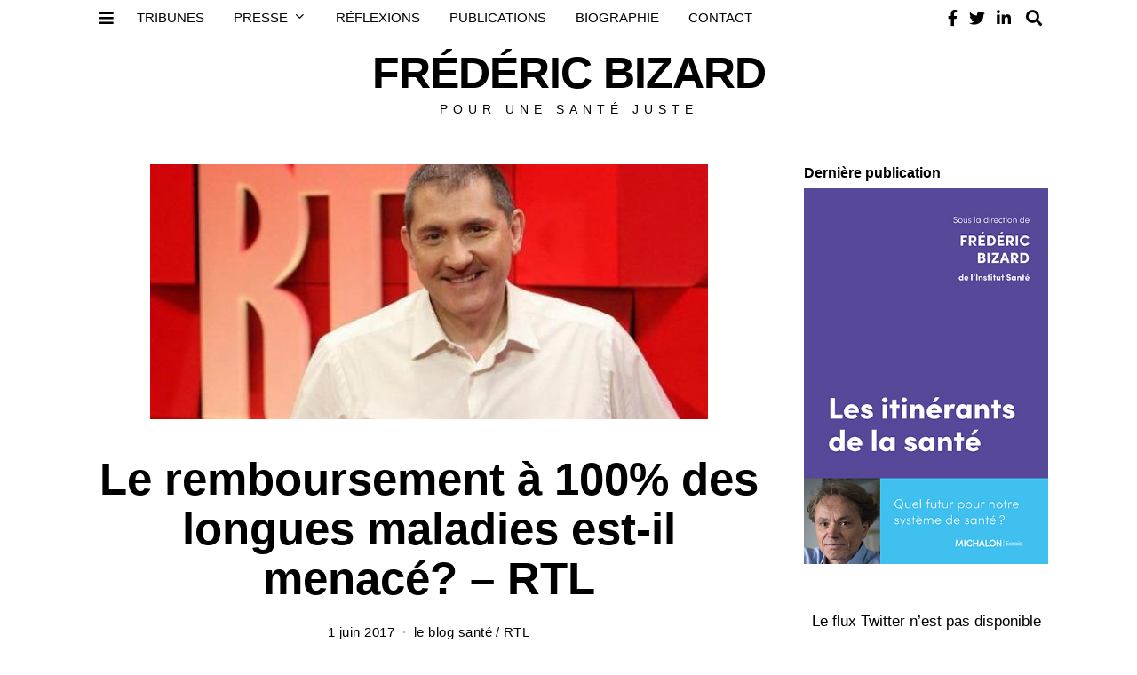

--- FILE ---
content_type: text/html; charset=UTF-8
request_url: https://www.fredericbizard.com/remboursement-a-100-longues-maladies-menace-rtl/
body_size: 24347
content:
<!DOCTYPE html>
<html lang="fr-FR" class="no-js">
<head>
	<meta charset="UTF-8">
	<meta name="viewport" content="width=device-width, initial-scale=1.0">
	<link rel="profile" href="http://gmpg.org/xfn/11">
    
	<!--[if lt IE 9]>
	<script src="https://www.fredericbizard.com/wp-content/themes/fox/js/html5.js"></script>
	<![endif]-->
    
    <script>(function(html){html.className = html.className.replace(/\bno-js\b/,'js')})(document.documentElement);</script>
<meta name='robots' content='index, follow, max-image-preview:large, max-snippet:-1, max-video-preview:-1' />
	<style>img:is([sizes="auto" i], [sizes^="auto," i]) { contain-intrinsic-size: 3000px 1500px }</style>
	
	<!-- This site is optimized with the Yoast SEO plugin v25.5 - https://yoast.com/wordpress/plugins/seo/ -->
	<title>Le remboursement à 100% des longues maladies est-il menacé? - RTL - Frédéric Bizard</title>
	<link rel="canonical" href="https://www.fredericbizard.com/remboursement-a-100-longues-maladies-menace-rtl/" />
	<meta property="og:locale" content="fr_FR" />
	<meta property="og:type" content="article" />
	<meta property="og:title" content="Le remboursement à 100% des longues maladies est-il menacé? - RTL - Frédéric Bizard" />
	<meta property="og:description" content="6mn pour Trancher &#8211; Matinale de RTL présentée par Yves Calvi le 1er Juin 2017 Yves Calvi reçoit les économistes Frédéric Bizard et Claude Le Pen suite au rapport de l&rsquo;Assurance maladie sur la forte hausse des dépenses liées aux maladies de longue durée d&rsquo;ici à 2020. EN prévision de ses recommandations pour le PLFSS 2018 en matière d&rsquo;économies à générer, l&rsquo;Assurance Maladie a analysé l&rsquo;évolution des dépenses publiques de 2012 à 2015 et a réalisé une projection d&rsquo;ici à 2020. &nbsp; Voir l&rsquo;émission ici" />
	<meta property="og:url" content="https://www.fredericbizard.com/remboursement-a-100-longues-maladies-menace-rtl/" />
	<meta property="og:site_name" content="Frédéric Bizard" />
	<meta property="article:published_time" content="2017-06-01T09:43:10+00:00" />
	<meta property="article:modified_time" content="2017-07-07T15:52:21+00:00" />
	<meta property="og:image" content="https://www.fredericbizard.com/wp-content/uploads/2017/06/calvirtl_1.jpg" />
	<meta property="og:image:width" content="628" />
	<meta property="og:image:height" content="287" />
	<meta property="og:image:type" content="image/jpeg" />
	<meta name="author" content="Frédéric Bizard" />
	<meta name="twitter:card" content="summary_large_image" />
	<meta name="twitter:creator" content="@fredericbizard" />
	<meta name="twitter:label1" content="Écrit par" />
	<meta name="twitter:data1" content="Frédéric Bizard" />
	<meta name="twitter:label2" content="Written by" />
	<meta name="twitter:data2" content="Frédéric Bizard" />
	<script type="application/ld+json" class="yoast-schema-graph">{"@context":"https://schema.org","@graph":[{"@type":"WebPage","@id":"https://www.fredericbizard.com/remboursement-a-100-longues-maladies-menace-rtl/","url":"https://www.fredericbizard.com/remboursement-a-100-longues-maladies-menace-rtl/","name":"Le remboursement à 100% des longues maladies est-il menacé? - RTL - Frédéric Bizard","isPartOf":{"@id":"https://www.fredericbizard.com/#website"},"primaryImageOfPage":{"@id":"https://www.fredericbizard.com/remboursement-a-100-longues-maladies-menace-rtl/#primaryimage"},"image":{"@id":"https://www.fredericbizard.com/remboursement-a-100-longues-maladies-menace-rtl/#primaryimage"},"thumbnailUrl":"https://www.fredericbizard.com/wp-content/uploads/2017/06/calvirtl_1.jpg","datePublished":"2017-06-01T09:43:10+00:00","dateModified":"2017-07-07T15:52:21+00:00","author":{"@id":"https://www.fredericbizard.com/#/schema/person/75bfba56f9ea956491ba899cc3becb7c"},"breadcrumb":{"@id":"https://www.fredericbizard.com/remboursement-a-100-longues-maladies-menace-rtl/#breadcrumb"},"inLanguage":"fr-FR","potentialAction":[{"@type":"ReadAction","target":["https://www.fredericbizard.com/remboursement-a-100-longues-maladies-menace-rtl/"]}]},{"@type":"ImageObject","inLanguage":"fr-FR","@id":"https://www.fredericbizard.com/remboursement-a-100-longues-maladies-menace-rtl/#primaryimage","url":"https://www.fredericbizard.com/wp-content/uploads/2017/06/calvirtl_1.jpg","contentUrl":"https://www.fredericbizard.com/wp-content/uploads/2017/06/calvirtl_1.jpg","width":628,"height":287},{"@type":"BreadcrumbList","@id":"https://www.fredericbizard.com/remboursement-a-100-longues-maladies-menace-rtl/#breadcrumb","itemListElement":[{"@type":"ListItem","position":1,"name":"Accueil","item":"https://www.fredericbizard.com/"},{"@type":"ListItem","position":2,"name":"Le remboursement à 100% des longues maladies est-il menacé? &#8211; RTL"}]},{"@type":"WebSite","@id":"https://www.fredericbizard.com/#website","url":"https://www.fredericbizard.com/","name":"Frédéric Bizard","description":"Pour une santé juste","potentialAction":[{"@type":"SearchAction","target":{"@type":"EntryPoint","urlTemplate":"https://www.fredericbizard.com/?s={search_term_string}"},"query-input":{"@type":"PropertyValueSpecification","valueRequired":true,"valueName":"search_term_string"}}],"inLanguage":"fr-FR"},{"@type":"Person","@id":"https://www.fredericbizard.com/#/schema/person/75bfba56f9ea956491ba899cc3becb7c","name":"Frédéric Bizard","image":{"@type":"ImageObject","inLanguage":"fr-FR","@id":"https://www.fredericbizard.com/#/schema/person/image/6abffae0db9f8f5da04ff4b5e94c8081","url":"https://secure.gravatar.com/avatar/96236ce6d7f535d710ff810a9bae3431695a1f6034538218c58c3502d1f14f88?s=96&d=mm&r=g","contentUrl":"https://secure.gravatar.com/avatar/96236ce6d7f535d710ff810a9bae3431695a1f6034538218c58c3502d1f14f88?s=96&d=mm&r=g","caption":"Frédéric Bizard"},"description":"Frédéric Bizard, est un économiste spécialiste des questions de protection sociale et de santé. Il est professeur d'économie affilié à l'ESCP Europe et enseigne aussi à Paris Dauphine. Il est Président fondateur de l'Institut Santé.","sameAs":["https://www.fredericbizard.com","https://x.com/fredericbizard"],"url":"https://www.fredericbizard.com/author/sante/"}]}</script>
	<!-- / Yoast SEO plugin. -->


<link rel="alternate" type="application/rss+xml" title="Frédéric Bizard &raquo; Flux" href="https://www.fredericbizard.com/feed/" />
<link rel="alternate" type="application/rss+xml" title="Frédéric Bizard &raquo; Flux des commentaires" href="https://www.fredericbizard.com/comments/feed/" />
<link rel="alternate" type="application/rss+xml" title="Frédéric Bizard &raquo; Le remboursement à 100% des longues maladies est-il menacé? &#8211; RTL Flux des commentaires" href="https://www.fredericbizard.com/remboursement-a-100-longues-maladies-menace-rtl/feed/" />
<script>
window._wpemojiSettings = {"baseUrl":"https:\/\/s.w.org\/images\/core\/emoji\/16.0.1\/72x72\/","ext":".png","svgUrl":"https:\/\/s.w.org\/images\/core\/emoji\/16.0.1\/svg\/","svgExt":".svg","source":{"concatemoji":"https:\/\/www.fredericbizard.com\/wp-includes\/js\/wp-emoji-release.min.js?ver=6.8.3"}};
/*! This file is auto-generated */
!function(s,n){var o,i,e;function c(e){try{var t={supportTests:e,timestamp:(new Date).valueOf()};sessionStorage.setItem(o,JSON.stringify(t))}catch(e){}}function p(e,t,n){e.clearRect(0,0,e.canvas.width,e.canvas.height),e.fillText(t,0,0);var t=new Uint32Array(e.getImageData(0,0,e.canvas.width,e.canvas.height).data),a=(e.clearRect(0,0,e.canvas.width,e.canvas.height),e.fillText(n,0,0),new Uint32Array(e.getImageData(0,0,e.canvas.width,e.canvas.height).data));return t.every(function(e,t){return e===a[t]})}function u(e,t){e.clearRect(0,0,e.canvas.width,e.canvas.height),e.fillText(t,0,0);for(var n=e.getImageData(16,16,1,1),a=0;a<n.data.length;a++)if(0!==n.data[a])return!1;return!0}function f(e,t,n,a){switch(t){case"flag":return n(e,"\ud83c\udff3\ufe0f\u200d\u26a7\ufe0f","\ud83c\udff3\ufe0f\u200b\u26a7\ufe0f")?!1:!n(e,"\ud83c\udde8\ud83c\uddf6","\ud83c\udde8\u200b\ud83c\uddf6")&&!n(e,"\ud83c\udff4\udb40\udc67\udb40\udc62\udb40\udc65\udb40\udc6e\udb40\udc67\udb40\udc7f","\ud83c\udff4\u200b\udb40\udc67\u200b\udb40\udc62\u200b\udb40\udc65\u200b\udb40\udc6e\u200b\udb40\udc67\u200b\udb40\udc7f");case"emoji":return!a(e,"\ud83e\udedf")}return!1}function g(e,t,n,a){var r="undefined"!=typeof WorkerGlobalScope&&self instanceof WorkerGlobalScope?new OffscreenCanvas(300,150):s.createElement("canvas"),o=r.getContext("2d",{willReadFrequently:!0}),i=(o.textBaseline="top",o.font="600 32px Arial",{});return e.forEach(function(e){i[e]=t(o,e,n,a)}),i}function t(e){var t=s.createElement("script");t.src=e,t.defer=!0,s.head.appendChild(t)}"undefined"!=typeof Promise&&(o="wpEmojiSettingsSupports",i=["flag","emoji"],n.supports={everything:!0,everythingExceptFlag:!0},e=new Promise(function(e){s.addEventListener("DOMContentLoaded",e,{once:!0})}),new Promise(function(t){var n=function(){try{var e=JSON.parse(sessionStorage.getItem(o));if("object"==typeof e&&"number"==typeof e.timestamp&&(new Date).valueOf()<e.timestamp+604800&&"object"==typeof e.supportTests)return e.supportTests}catch(e){}return null}();if(!n){if("undefined"!=typeof Worker&&"undefined"!=typeof OffscreenCanvas&&"undefined"!=typeof URL&&URL.createObjectURL&&"undefined"!=typeof Blob)try{var e="postMessage("+g.toString()+"("+[JSON.stringify(i),f.toString(),p.toString(),u.toString()].join(",")+"));",a=new Blob([e],{type:"text/javascript"}),r=new Worker(URL.createObjectURL(a),{name:"wpTestEmojiSupports"});return void(r.onmessage=function(e){c(n=e.data),r.terminate(),t(n)})}catch(e){}c(n=g(i,f,p,u))}t(n)}).then(function(e){for(var t in e)n.supports[t]=e[t],n.supports.everything=n.supports.everything&&n.supports[t],"flag"!==t&&(n.supports.everythingExceptFlag=n.supports.everythingExceptFlag&&n.supports[t]);n.supports.everythingExceptFlag=n.supports.everythingExceptFlag&&!n.supports.flag,n.DOMReady=!1,n.readyCallback=function(){n.DOMReady=!0}}).then(function(){return e}).then(function(){var e;n.supports.everything||(n.readyCallback(),(e=n.source||{}).concatemoji?t(e.concatemoji):e.wpemoji&&e.twemoji&&(t(e.twemoji),t(e.wpemoji)))}))}((window,document),window._wpemojiSettings);
</script>
<style id='wp-emoji-styles-inline-css'>

	img.wp-smiley, img.emoji {
		display: inline !important;
		border: none !important;
		box-shadow: none !important;
		height: 1em !important;
		width: 1em !important;
		margin: 0 0.07em !important;
		vertical-align: -0.1em !important;
		background: none !important;
		padding: 0 !important;
	}
</style>
<link rel='stylesheet' id='wp-block-library-css' href='https://www.fredericbizard.com/wp-includes/css/dist/block-library/style.min.css?ver=6.8.3' media='all' />
<style id='classic-theme-styles-inline-css'>
/*! This file is auto-generated */
.wp-block-button__link{color:#fff;background-color:#32373c;border-radius:9999px;box-shadow:none;text-decoration:none;padding:calc(.667em + 2px) calc(1.333em + 2px);font-size:1.125em}.wp-block-file__button{background:#32373c;color:#fff;text-decoration:none}
</style>
<style id='co-authors-plus-coauthors-style-inline-css'>
.wp-block-co-authors-plus-coauthors.is-layout-flow [class*=wp-block-co-authors-plus]{display:inline}

</style>
<style id='co-authors-plus-avatar-style-inline-css'>
.wp-block-co-authors-plus-avatar :where(img){height:auto;max-width:100%;vertical-align:bottom}.wp-block-co-authors-plus-coauthors.is-layout-flow .wp-block-co-authors-plus-avatar :where(img){vertical-align:middle}.wp-block-co-authors-plus-avatar:is(.alignleft,.alignright){display:table}.wp-block-co-authors-plus-avatar.aligncenter{display:table;margin-inline:auto}

</style>
<style id='co-authors-plus-image-style-inline-css'>
.wp-block-co-authors-plus-image{margin-bottom:0}.wp-block-co-authors-plus-image :where(img){height:auto;max-width:100%;vertical-align:bottom}.wp-block-co-authors-plus-coauthors.is-layout-flow .wp-block-co-authors-plus-image :where(img){vertical-align:middle}.wp-block-co-authors-plus-image:is(.alignfull,.alignwide) :where(img){width:100%}.wp-block-co-authors-plus-image:is(.alignleft,.alignright){display:table}.wp-block-co-authors-plus-image.aligncenter{display:table;margin-inline:auto}

</style>
<style id='global-styles-inline-css'>
:root{--wp--preset--aspect-ratio--square: 1;--wp--preset--aspect-ratio--4-3: 4/3;--wp--preset--aspect-ratio--3-4: 3/4;--wp--preset--aspect-ratio--3-2: 3/2;--wp--preset--aspect-ratio--2-3: 2/3;--wp--preset--aspect-ratio--16-9: 16/9;--wp--preset--aspect-ratio--9-16: 9/16;--wp--preset--color--black: #000000;--wp--preset--color--cyan-bluish-gray: #abb8c3;--wp--preset--color--white: #ffffff;--wp--preset--color--pale-pink: #f78da7;--wp--preset--color--vivid-red: #cf2e2e;--wp--preset--color--luminous-vivid-orange: #ff6900;--wp--preset--color--luminous-vivid-amber: #fcb900;--wp--preset--color--light-green-cyan: #7bdcb5;--wp--preset--color--vivid-green-cyan: #00d084;--wp--preset--color--pale-cyan-blue: #8ed1fc;--wp--preset--color--vivid-cyan-blue: #0693e3;--wp--preset--color--vivid-purple: #9b51e0;--wp--preset--gradient--vivid-cyan-blue-to-vivid-purple: linear-gradient(135deg,rgba(6,147,227,1) 0%,rgb(155,81,224) 100%);--wp--preset--gradient--light-green-cyan-to-vivid-green-cyan: linear-gradient(135deg,rgb(122,220,180) 0%,rgb(0,208,130) 100%);--wp--preset--gradient--luminous-vivid-amber-to-luminous-vivid-orange: linear-gradient(135deg,rgba(252,185,0,1) 0%,rgba(255,105,0,1) 100%);--wp--preset--gradient--luminous-vivid-orange-to-vivid-red: linear-gradient(135deg,rgba(255,105,0,1) 0%,rgb(207,46,46) 100%);--wp--preset--gradient--very-light-gray-to-cyan-bluish-gray: linear-gradient(135deg,rgb(238,238,238) 0%,rgb(169,184,195) 100%);--wp--preset--gradient--cool-to-warm-spectrum: linear-gradient(135deg,rgb(74,234,220) 0%,rgb(151,120,209) 20%,rgb(207,42,186) 40%,rgb(238,44,130) 60%,rgb(251,105,98) 80%,rgb(254,248,76) 100%);--wp--preset--gradient--blush-light-purple: linear-gradient(135deg,rgb(255,206,236) 0%,rgb(152,150,240) 100%);--wp--preset--gradient--blush-bordeaux: linear-gradient(135deg,rgb(254,205,165) 0%,rgb(254,45,45) 50%,rgb(107,0,62) 100%);--wp--preset--gradient--luminous-dusk: linear-gradient(135deg,rgb(255,203,112) 0%,rgb(199,81,192) 50%,rgb(65,88,208) 100%);--wp--preset--gradient--pale-ocean: linear-gradient(135deg,rgb(255,245,203) 0%,rgb(182,227,212) 50%,rgb(51,167,181) 100%);--wp--preset--gradient--electric-grass: linear-gradient(135deg,rgb(202,248,128) 0%,rgb(113,206,126) 100%);--wp--preset--gradient--midnight: linear-gradient(135deg,rgb(2,3,129) 0%,rgb(40,116,252) 100%);--wp--preset--font-size--small: 13px;--wp--preset--font-size--medium: 20px;--wp--preset--font-size--large: 36px;--wp--preset--font-size--x-large: 42px;--wp--preset--spacing--20: 0.44rem;--wp--preset--spacing--30: 0.67rem;--wp--preset--spacing--40: 1rem;--wp--preset--spacing--50: 1.5rem;--wp--preset--spacing--60: 2.25rem;--wp--preset--spacing--70: 3.38rem;--wp--preset--spacing--80: 5.06rem;--wp--preset--shadow--natural: 6px 6px 9px rgba(0, 0, 0, 0.2);--wp--preset--shadow--deep: 12px 12px 50px rgba(0, 0, 0, 0.4);--wp--preset--shadow--sharp: 6px 6px 0px rgba(0, 0, 0, 0.2);--wp--preset--shadow--outlined: 6px 6px 0px -3px rgba(255, 255, 255, 1), 6px 6px rgba(0, 0, 0, 1);--wp--preset--shadow--crisp: 6px 6px 0px rgba(0, 0, 0, 1);}:where(.is-layout-flex){gap: 0.5em;}:where(.is-layout-grid){gap: 0.5em;}body .is-layout-flex{display: flex;}.is-layout-flex{flex-wrap: wrap;align-items: center;}.is-layout-flex > :is(*, div){margin: 0;}body .is-layout-grid{display: grid;}.is-layout-grid > :is(*, div){margin: 0;}:where(.wp-block-columns.is-layout-flex){gap: 2em;}:where(.wp-block-columns.is-layout-grid){gap: 2em;}:where(.wp-block-post-template.is-layout-flex){gap: 1.25em;}:where(.wp-block-post-template.is-layout-grid){gap: 1.25em;}.has-black-color{color: var(--wp--preset--color--black) !important;}.has-cyan-bluish-gray-color{color: var(--wp--preset--color--cyan-bluish-gray) !important;}.has-white-color{color: var(--wp--preset--color--white) !important;}.has-pale-pink-color{color: var(--wp--preset--color--pale-pink) !important;}.has-vivid-red-color{color: var(--wp--preset--color--vivid-red) !important;}.has-luminous-vivid-orange-color{color: var(--wp--preset--color--luminous-vivid-orange) !important;}.has-luminous-vivid-amber-color{color: var(--wp--preset--color--luminous-vivid-amber) !important;}.has-light-green-cyan-color{color: var(--wp--preset--color--light-green-cyan) !important;}.has-vivid-green-cyan-color{color: var(--wp--preset--color--vivid-green-cyan) !important;}.has-pale-cyan-blue-color{color: var(--wp--preset--color--pale-cyan-blue) !important;}.has-vivid-cyan-blue-color{color: var(--wp--preset--color--vivid-cyan-blue) !important;}.has-vivid-purple-color{color: var(--wp--preset--color--vivid-purple) !important;}.has-black-background-color{background-color: var(--wp--preset--color--black) !important;}.has-cyan-bluish-gray-background-color{background-color: var(--wp--preset--color--cyan-bluish-gray) !important;}.has-white-background-color{background-color: var(--wp--preset--color--white) !important;}.has-pale-pink-background-color{background-color: var(--wp--preset--color--pale-pink) !important;}.has-vivid-red-background-color{background-color: var(--wp--preset--color--vivid-red) !important;}.has-luminous-vivid-orange-background-color{background-color: var(--wp--preset--color--luminous-vivid-orange) !important;}.has-luminous-vivid-amber-background-color{background-color: var(--wp--preset--color--luminous-vivid-amber) !important;}.has-light-green-cyan-background-color{background-color: var(--wp--preset--color--light-green-cyan) !important;}.has-vivid-green-cyan-background-color{background-color: var(--wp--preset--color--vivid-green-cyan) !important;}.has-pale-cyan-blue-background-color{background-color: var(--wp--preset--color--pale-cyan-blue) !important;}.has-vivid-cyan-blue-background-color{background-color: var(--wp--preset--color--vivid-cyan-blue) !important;}.has-vivid-purple-background-color{background-color: var(--wp--preset--color--vivid-purple) !important;}.has-black-border-color{border-color: var(--wp--preset--color--black) !important;}.has-cyan-bluish-gray-border-color{border-color: var(--wp--preset--color--cyan-bluish-gray) !important;}.has-white-border-color{border-color: var(--wp--preset--color--white) !important;}.has-pale-pink-border-color{border-color: var(--wp--preset--color--pale-pink) !important;}.has-vivid-red-border-color{border-color: var(--wp--preset--color--vivid-red) !important;}.has-luminous-vivid-orange-border-color{border-color: var(--wp--preset--color--luminous-vivid-orange) !important;}.has-luminous-vivid-amber-border-color{border-color: var(--wp--preset--color--luminous-vivid-amber) !important;}.has-light-green-cyan-border-color{border-color: var(--wp--preset--color--light-green-cyan) !important;}.has-vivid-green-cyan-border-color{border-color: var(--wp--preset--color--vivid-green-cyan) !important;}.has-pale-cyan-blue-border-color{border-color: var(--wp--preset--color--pale-cyan-blue) !important;}.has-vivid-cyan-blue-border-color{border-color: var(--wp--preset--color--vivid-cyan-blue) !important;}.has-vivid-purple-border-color{border-color: var(--wp--preset--color--vivid-purple) !important;}.has-vivid-cyan-blue-to-vivid-purple-gradient-background{background: var(--wp--preset--gradient--vivid-cyan-blue-to-vivid-purple) !important;}.has-light-green-cyan-to-vivid-green-cyan-gradient-background{background: var(--wp--preset--gradient--light-green-cyan-to-vivid-green-cyan) !important;}.has-luminous-vivid-amber-to-luminous-vivid-orange-gradient-background{background: var(--wp--preset--gradient--luminous-vivid-amber-to-luminous-vivid-orange) !important;}.has-luminous-vivid-orange-to-vivid-red-gradient-background{background: var(--wp--preset--gradient--luminous-vivid-orange-to-vivid-red) !important;}.has-very-light-gray-to-cyan-bluish-gray-gradient-background{background: var(--wp--preset--gradient--very-light-gray-to-cyan-bluish-gray) !important;}.has-cool-to-warm-spectrum-gradient-background{background: var(--wp--preset--gradient--cool-to-warm-spectrum) !important;}.has-blush-light-purple-gradient-background{background: var(--wp--preset--gradient--blush-light-purple) !important;}.has-blush-bordeaux-gradient-background{background: var(--wp--preset--gradient--blush-bordeaux) !important;}.has-luminous-dusk-gradient-background{background: var(--wp--preset--gradient--luminous-dusk) !important;}.has-pale-ocean-gradient-background{background: var(--wp--preset--gradient--pale-ocean) !important;}.has-electric-grass-gradient-background{background: var(--wp--preset--gradient--electric-grass) !important;}.has-midnight-gradient-background{background: var(--wp--preset--gradient--midnight) !important;}.has-small-font-size{font-size: var(--wp--preset--font-size--small) !important;}.has-medium-font-size{font-size: var(--wp--preset--font-size--medium) !important;}.has-large-font-size{font-size: var(--wp--preset--font-size--large) !important;}.has-x-large-font-size{font-size: var(--wp--preset--font-size--x-large) !important;}
:where(.wp-block-post-template.is-layout-flex){gap: 1.25em;}:where(.wp-block-post-template.is-layout-grid){gap: 1.25em;}
:where(.wp-block-columns.is-layout-flex){gap: 2em;}:where(.wp-block-columns.is-layout-grid){gap: 2em;}
:root :where(.wp-block-pullquote){font-size: 1.5em;line-height: 1.6;}
</style>
<link rel='stylesheet' id='contact-form-7-css' href='https://www.fredericbizard.com/wp-content/plugins/contact-form-7/includes/css/styles.css?ver=6.1' media='all' />
<link rel='stylesheet' id='ctf_styles-css' href='https://www.fredericbizard.com/wp-content/plugins/custom-twitter-feeds/css/ctf-styles.min.css?ver=2.3.1' media='all' />
<link rel='stylesheet' id='style-css' href='https://www.fredericbizard.com/wp-content/themes/fox/style.min.css?ver=4.6.9.1' media='all' />
<style id='style-inline-css'>
.color-accent,.social-list.style-plain:not(.style-text_color) a:hover,.wi-mainnav ul.menu ul > li:hover > a,
    .wi-mainnav ul.menu ul li.current-menu-item > a,
    .wi-mainnav ul.menu ul li.current-menu-ancestor > a,.related-title a:hover,.pagination-1 a.page-numbers:hover,.pagination-4 a.page-numbers:hover,.page-links > a:hover,.reading-progress-wrapper,.widget_archive a:hover, .widget_nav_menu a:hover, .widget_meta a:hover, .widget_recent_entries a:hover, .widget_categories a:hover, .widget_product_categories a:hover,.tagcloud a:hover,.header-cart a:hover,.woocommerce .star-rating span:before,.null-instagram-feed .clear a:hover,.widget a.readmore:hover{color:#000000}.bg-accent,html .mejs-controls .mejs-time-rail .mejs-time-current,.fox-btn.btn-primary, button.btn-primary, input.btn-primary[type="button"], input.btn-primary[type="reset"], input.btn-primary[type="submit"],.social-list.style-black a:hover,.style--slider-nav-text .flex-direction-nav a:hover, .style--slider-nav-text .slick-nav:hover,.header-cart-icon .num,.post-item-thumbnail:hover .video-indicator-solid,a.more-link:hover,.post-newspaper .related-thumbnail,.pagination-4 span.page-numbers:not(.dots),.review-item.overall .review-score,#respond #submit:hover,.dropcap-color, .style--dropcap-color .enable-dropcap .dropcap-content > p:first-of-type:first-letter, .style--dropcap-color p.has-drop-cap:not(:focus):first-letter,.style--list-widget-3 .fox-post-count,.style--tagcloud-3 .tagcloud a:hover,.blog-widget-small .thumbnail-index,.foxmc-button-primary input[type="submit"],#footer-search .submit:hover,.wpcf7-submit:hover,.woocommerce .widget_price_filter .ui-slider .ui-slider-range,
.woocommerce .widget_price_filter .ui-slider .ui-slider-handle,.woocommerce span.onsale,
.woocommerce ul.products li.product .onsale,.woocommerce #respond input#submit.alt:hover,
.woocommerce a.button.alt:hover,
.woocommerce button.button.alt:hover,
.woocommerce input.button.alt:hover,.woocommerce a.add_to_cart_button:hover,.woocommerce #review_form #respond .form-submit input:hover{background-color:#000000}.review-item.overall .review-score,.partial-content,.style--tagcloud-3 .tagcloud a:hover,.null-instagram-feed .clear a:hover{border-color:#000000}.reading-progress-wrapper::-webkit-progress-value{background-color:#000000}.reading-progress-wrapper::-moz-progress-value{background-color:#000000}.header-search-wrapper .search-btn, .header-cart-icon, .hamburger-btn{font-size:18px}.sticky-element-height, .header-sticky-element.before-sticky{height:50px}a{color:#000000}a:hover{color:#000000}.widget-title{color:#000000}blockquote{text-align:center;color:#0a0a0a}@media (min-width: 1200px) {.container,.cool-thumbnail-size-big .post-thumbnail{width:1080px}body.layout-boxed .wi-wrapper{width:1140px}}@media (min-width:1024px) {.secondary, .section-secondary{width:25.462962962963%}.has-sidebar .primary, .section-has-sidebar .section-primary, .section-sep{width:74.537037037037%}}body,.font-body,.font-heading,h1,h2,h3,h4,h5,h6,.wp-block-quote.is-large cite,.wp-block-quote.is-style-large cite,.fox-btn,button,input[type="button"],input[type="reset"],input[type="submit"],.fox-term-list,.wp-block-cover-text,.title-label,.thumbnail-view,.post-item-meta,.standalone-categories,.readmore,a.more-link,.post-big a.more-link,.style--slider-navtext .flex-direction-nav a,.min-logo-text,.page-links-container,.authorbox-nav,.post-navigation .post-title,.review-criterion,.review-score,.review-text,.commentlist .fn,.reply a,.widget_archive,.widget_nav_menu,.widget_meta,.widget_recent_entries,.widget_categories,.widget_product_categories,.widget_rss > ul a.rsswidget,.widget_rss > ul > li > cite,.widget_recent_comments,#backtotop,.view-count,.tagcloud,.woocommerce span.onsale,.woocommerce ul.products li.product .onsale,.woocommerce #respond input#submit,.woocommerce a.button,.woocommerce button.button,.woocommerce input.button,.woocommerce a.added_to_cart,.woocommerce nav.woocommerce-pagination ul,.woocommerce div.product p.price,.woocommerce div.product span.price,.woocommerce div.product .woocommerce-tabs ul.tabs li a,.woocommerce #reviews #comments ol.commentlist li .comment-text p.meta,.woocommerce table.shop_table th,.woocommerce table.shop_table td.product-name a,.fox-logo,.mobile-logo-text,.slogan,.wi-mainnav ul.menu > li > a,.footer-bottom .widget_nav_menu,#footernav,.offcanvas-nav,.wi-mainnav ul.menu ul,.header-builder .widget_nav_menu  ul.menu ul,.post-item-title,.archive-title,.single .post-item-title.post-title,.page-title,.post-item-subtitle,body.single:not(.elementor-page) .entry-content,body.page:not(.elementor-page) .entry-content,.single-heading,.widget-title,.section-heading h2,.fox-heading .heading-title-main,.article-big .readmore,.fox-input,input[type="color"],input[type="date"],input[type="datetime"],input[type="datetime-local"],input[type="email"],input[type="month"],input[type="number"],input[type="password"],input[type="search"],input[type="tel"],input[type="text"],input[type="time"],input[type="url"],input[type="week"],input:not([type]),textarea,blockquote,.wi-dropcap,.enable-dropcap .dropcap-content > p:first-of-type:first-letter,p.has-drop-cap:not(:focus):first-letter,.wp-caption-text,.post-thumbnail-standard figcaption,.wp-block-image figcaption,.blocks-gallery-caption,.footer-copyright{font-family:"Helvetica Neue",sans-serif}body, .font-body{font-size:17px;font-weight:300;font-style:normal;text-transform:none;letter-spacing:0px;line-height:1.6}h1, h2, h3, h4, h5, h6{font-weight:700;text-transform:none;line-height:1.2}h2{font-size:2.0625em;font-style:normal}h3{font-size:1.625em;font-style:normal}h4{font-size:1.25em;font-style:normal}.fox-logo, .min-logo-text, .mobile-logo-text{font-size:50px;font-weight:700;font-style:normal;text-transform:uppercase;letter-spacing:-1px;line-height:1.1}.slogan{font-size:0.8125em;font-weight:400;font-style:normal;text-transform:uppercase;letter-spacing:6px;line-height:1.1}.wi-mainnav ul.menu > li > a, .footer-bottom .widget_nav_menu, #footernav, .offcanvas-nav{font-size:15px;text-transform:uppercase;letter-spacing:0px}.wi-mainnav ul.menu ul, .header-builder .widget_nav_menu  ul.menu ul{font-style:normal}.post-item-title{font-style:normal}.post-item-meta{font-style:normal}.standalone-categories{font-style:normal}.archive-title{font-style:normal}.single .post-item-title.post-title, .page-title{font-style:normal}.post-item-subtitle{font-style:normal}body.single:not(.elementor-page) .entry-content, body.page:not(.elementor-page) .entry-content{font-style:normal}.single-heading{font-size:1.5em;font-weight:400;font-style:normal}.widget-title{font-size:16px;font-weight:700;font-style:normal}.section-heading h2, .fox-heading .heading-title-main{font-weight:700;font-style:normal}.fox-btn, button, input[type="button"], input[type="reset"], input[type="submit"], .article-big .readmore{font-style:normal}.fox-input, input[type="color"], input[type="date"], input[type="datetime"], input[type="datetime-local"], input[type="email"], input[type="month"], input[type="number"], input[type="password"], input[type="search"], input[type="tel"], input[type="text"], input[type="time"], input[type="url"], input[type="week"], input:not([type]), textarea{font-style:normal}blockquote{font-size:26px;font-weight:300;font-style:italic;letter-spacing:1px}.wi-dropcap,.enable-dropcap .dropcap-content > p:first-of-type:first-letter, p.has-drop-cap:not(:focus):first-letter{font-style:normal}.wp-caption-text, .post-thumbnail-standard figcaption, .wp-block-image figcaption, .blocks-gallery-caption{font-style:normal}.footer-copyright{font-style:normal}.offcanvas-nav{font-style:normal}@media only screen and (max-width: 1023px){.fox-logo, .min-logo-text, .mobile-logo-text{font-size:40px}}@media only screen and (max-width: 567px){body, .font-body{font-size:15px}.fox-logo, .min-logo-text, .mobile-logo-text{font-size:20px}}blockquote{margin-top:1px;margin-bottom:1px;padding-top:1px;padding-bottom:1px}
</style>
<script src="https://www.fredericbizard.com/wp-includes/js/jquery/jquery.min.js?ver=3.7.1" id="jquery-core-js"></script>
<script src="https://www.fredericbizard.com/wp-includes/js/jquery/jquery-migrate.min.js?ver=3.4.1" id="jquery-migrate-js"></script>
<link rel="https://api.w.org/" href="https://www.fredericbizard.com/wp-json/" /><link rel="alternate" title="JSON" type="application/json" href="https://www.fredericbizard.com/wp-json/wp/v2/posts/2760" /><link rel="EditURI" type="application/rsd+xml" title="RSD" href="https://www.fredericbizard.com/xmlrpc.php?rsd" />
<meta name="generator" content="WordPress 6.8.3" />
<link rel='shortlink' href='https://www.fredericbizard.com/?p=2760' />
<link rel="alternate" title="oEmbed (JSON)" type="application/json+oembed" href="https://www.fredericbizard.com/wp-json/oembed/1.0/embed?url=https%3A%2F%2Fwww.fredericbizard.com%2Fremboursement-a-100-longues-maladies-menace-rtl%2F" />
<link rel="alternate" title="oEmbed (XML)" type="text/xml+oembed" href="https://www.fredericbizard.com/wp-json/oembed/1.0/embed?url=https%3A%2F%2Fwww.fredericbizard.com%2Fremboursement-a-100-longues-maladies-menace-rtl%2F&#038;format=xml" />

		<!-- GA Google Analytics @ https://m0n.co/ga -->
		<script async src="https://www.googletagmanager.com/gtag/js?id=G-WR1CMFBPVD"></script>
		<script>
			window.dataLayer = window.dataLayer || [];
			function gtag(){dataLayer.push(arguments);}
			gtag('js', new Date());
			gtag('config', 'G-WR1CMFBPVD');
		</script>

	<script type="text/javascript">
(function(url){
	if(/(?:Chrome\/26\.0\.1410\.63 Safari\/537\.31|WordfenceTestMonBot)/.test(navigator.userAgent)){ return; }
	var addEvent = function(evt, handler) {
		if (window.addEventListener) {
			document.addEventListener(evt, handler, false);
		} else if (window.attachEvent) {
			document.attachEvent('on' + evt, handler);
		}
	};
	var removeEvent = function(evt, handler) {
		if (window.removeEventListener) {
			document.removeEventListener(evt, handler, false);
		} else if (window.detachEvent) {
			document.detachEvent('on' + evt, handler);
		}
	};
	var evts = 'contextmenu dblclick drag dragend dragenter dragleave dragover dragstart drop keydown keypress keyup mousedown mousemove mouseout mouseover mouseup mousewheel scroll'.split(' ');
	var logHuman = function() {
		if (window.wfLogHumanRan) { return; }
		window.wfLogHumanRan = true;
		var wfscr = document.createElement('script');
		wfscr.type = 'text/javascript';
		wfscr.async = true;
		wfscr.src = url + '&r=' + Math.random();
		(document.getElementsByTagName('head')[0]||document.getElementsByTagName('body')[0]).appendChild(wfscr);
		for (var i = 0; i < evts.length; i++) {
			removeEvent(evts[i], logHuman);
		}
	};
	for (var i = 0; i < evts.length; i++) {
		addEvent(evts[i], logHuman);
	}
})('//www.fredericbizard.com/?wordfence_lh=1&hid=4D23D091647E9FFE351C35749C524979');
</script>
<meta property="og:image" content="https://www.fredericbizard.com/wp-content/uploads/2017/06/calvirtl_1.jpg"/>
<meta property="og:image:secure_url" content="https://www.fredericbizard.com/wp-content/uploads/2017/06/calvirtl_1.jpg" />

    <meta name="generator" content="Elementor 3.30.2; features: additional_custom_breakpoints; settings: css_print_method-external, google_font-enabled, font_display-auto">
<style>.recentcomments a{display:inline !important;padding:0 !important;margin:0 !important;}</style>			<style>
				.e-con.e-parent:nth-of-type(n+4):not(.e-lazyloaded):not(.e-no-lazyload),
				.e-con.e-parent:nth-of-type(n+4):not(.e-lazyloaded):not(.e-no-lazyload) * {
					background-image: none !important;
				}
				@media screen and (max-height: 1024px) {
					.e-con.e-parent:nth-of-type(n+3):not(.e-lazyloaded):not(.e-no-lazyload),
					.e-con.e-parent:nth-of-type(n+3):not(.e-lazyloaded):not(.e-no-lazyload) * {
						background-image: none !important;
					}
				}
				@media screen and (max-height: 640px) {
					.e-con.e-parent:nth-of-type(n+2):not(.e-lazyloaded):not(.e-no-lazyload),
					.e-con.e-parent:nth-of-type(n+2):not(.e-lazyloaded):not(.e-no-lazyload) * {
						background-image: none !important;
					}
				}
			</style>
			<link rel="amphtml" href="https://www.fredericbizard.com/remboursement-a-100-longues-maladies-menace-rtl/amp/"><link rel="icon" href="https://www.fredericbizard.com/wp-content/uploads/2016/02/cropped-fb-1-32x32.jpg" sizes="32x32" />
<link rel="icon" href="https://www.fredericbizard.com/wp-content/uploads/2016/02/cropped-fb-1-192x192.jpg" sizes="192x192" />
<link rel="apple-touch-icon" href="https://www.fredericbizard.com/wp-content/uploads/2016/02/cropped-fb-1-180x180.jpg" />
<meta name="msapplication-TileImage" content="https://www.fredericbizard.com/wp-content/uploads/2016/02/cropped-fb-1-270x270.jpg" />
		<style id="wp-custom-css">
			.wp-block-quote.is-large, .wp-block-quote.is-style-large, blockquote {

 line-height: 1.1;
}		</style>
		
<style id="color-preview"></style>

            
</head>

<body class="wp-singular post-template-default single single-post postid-2760 single-format-standard wp-theme-fox fox-theme layout-wide style--dropcap-dark dropcap-style-dark style--dropcap-font-body style--tag-block style--list-widget-1 style--tagcloud-1 style--blockquote-has-icon style--blockquote-icon-1 style--blockquote-icon-position-above style--single-heading-border_top style--link-1 elementor-default elementor-kit-3975" itemscope itemtype="https://schema.org/WebPage">
    
        
    <div id="wi-all" class="fox-outer-wrapper fox-all wi-all">

        
        <div id="wi-wrapper" class="fox-wrapper wi-wrapper">

            <div class="wi-container">

                
                
<header id="masthead" class="site-header header-classic header-sticky-style-border submenu-light" itemscope itemtype="https://schema.org/WPHeader">
    
    <div id="masthead-mobile-height"></div>

    
<div class="header-container header-stack1 header-nav-bottom-1">


    
        
        
<div class="row-nav-light row-nav-style-active-1 header-classic-row header-row-nav header-row-flex main-header classic-main-header header-sticky-element header-row-stretch-content header-row-nav-1">
    
    <div id="topbar-wrapper">
        
        <div id="wi-topbar" class="wi-topbar">
        
            <div class="container">
                
                                <div class="header-row-left header-row-part">
                    
                    
    <a class="toggle-menu hamburger hamburger-btn">
        <i class="fa fa-bars ic-hamburger"></i>        <i class="feather-x"></i>
    </a>


    <nav id="wi-mainnav" class="navigation-ele wi-mainnav" role="navigation" itemscope itemtype="https://schema.org/SiteNavigationElement">
        
        <div class="menu style-indicator-angle-down"><ul id="menu-publications" class="menu"><li id="menu-item-4002" class="menu-item menu-item-type-taxonomy menu-item-object-category current-post-ancestor current-menu-parent current-post-parent menu-item-4002"><a href="https://www.fredericbizard.com/category/pour-une-sante-juste/">Tribunes</a></li>
<li id="menu-item-4003" class="menu-item menu-item-type-taxonomy menu-item-object-category current-post-ancestor menu-item-has-children menu-item-4003"><a href="https://www.fredericbizard.com/category/presse/">Presse</a>
<ul class="sub-menu">
	<li id="menu-item-4014" class="menu-item menu-item-type-taxonomy menu-item-object-category menu-item-4014"><a href="https://www.fredericbizard.com/category/presse/arte/">Arte</a></li>
	<li id="menu-item-4015" class="menu-item menu-item-type-taxonomy menu-item-object-category menu-item-4015"><a href="https://www.fredericbizard.com/category/presse/bfm/">BFM</a></li>
	<li id="menu-item-4016" class="menu-item menu-item-type-taxonomy menu-item-object-category menu-item-4016"><a href="https://www.fredericbizard.com/category/presse/bfm-business/">BFM Business</a></li>
	<li id="menu-item-4017" class="menu-item menu-item-type-taxonomy menu-item-object-category menu-item-4017"><a href="https://www.fredericbizard.com/category/presse/europe-1/">Europe 1</a></li>
	<li id="menu-item-4018" class="menu-item menu-item-type-taxonomy menu-item-object-category menu-item-4018"><a href="https://www.fredericbizard.com/category/presse/france-24/">France 24</a></li>
	<li id="menu-item-4019" class="menu-item menu-item-type-taxonomy menu-item-object-category menu-item-4019"><a href="https://www.fredericbizard.com/category/presse/france-5/">France 5</a></li>
	<li id="menu-item-4020" class="menu-item menu-item-type-taxonomy menu-item-object-category menu-item-4020"><a href="https://www.fredericbizard.com/category/presse/france-culture/">France Culture</a></li>
	<li id="menu-item-4021" class="menu-item menu-item-type-taxonomy menu-item-object-category menu-item-4021"><a href="https://www.fredericbizard.com/category/presse/france-info/">France Info</a></li>
	<li id="menu-item-4022" class="menu-item menu-item-type-taxonomy menu-item-object-category menu-item-4022"><a href="https://www.fredericbizard.com/category/presse/france-television/">France Télévision</a></li>
	<li id="menu-item-4023" class="menu-item menu-item-type-taxonomy menu-item-object-category menu-item-4023"><a href="https://www.fredericbizard.com/category/presse/huffington-post/">Huffington Post</a></li>
	<li id="menu-item-4025" class="menu-item menu-item-type-taxonomy menu-item-object-category menu-item-4025"><a href="https://www.fredericbizard.com/category/presse/lci/">LCI</a></li>
	<li id="menu-item-4026" class="menu-item menu-item-type-taxonomy menu-item-object-category menu-item-4026"><a href="https://www.fredericbizard.com/category/presse/lcp/">LCP</a></li>
	<li id="menu-item-4028" class="menu-item menu-item-type-taxonomy menu-item-object-category menu-item-4028"><a href="https://www.fredericbizard.com/category/presse/le-figaro/">Le Figaro</a></li>
	<li id="menu-item-4030" class="menu-item menu-item-type-taxonomy menu-item-object-category menu-item-4030"><a href="https://www.fredericbizard.com/category/presse/le-monde/">Le Monde</a></li>
	<li id="menu-item-4031" class="menu-item menu-item-type-taxonomy menu-item-object-category menu-item-4031"><a href="https://www.fredericbizard.com/category/presse/le-parisien/">Le Parisien</a></li>
	<li id="menu-item-4033" class="menu-item menu-item-type-taxonomy menu-item-object-category menu-item-4033"><a href="https://www.fredericbizard.com/category/presse/les-echos/">Les Echos</a></li>
	<li id="menu-item-4034" class="menu-item menu-item-type-taxonomy menu-item-object-category menu-item-4034"><a href="https://www.fredericbizard.com/category/presse/public-senat/">Public Sénat</a></li>
	<li id="menu-item-4450" class="menu-item menu-item-type-taxonomy menu-item-object-category menu-item-4450"><a href="https://www.fredericbizard.com/category/presse/rfi/">RFI</a></li>
	<li id="menu-item-4035" class="menu-item menu-item-type-taxonomy menu-item-object-category current-post-ancestor current-menu-parent current-post-parent menu-item-4035"><a href="https://www.fredericbizard.com/category/presse/rtl/">RTL</a></li>
	<li id="menu-item-4036" class="menu-item menu-item-type-taxonomy menu-item-object-category menu-item-4036"><a href="https://www.fredericbizard.com/category/presse/tf1/">TF1</a></li>
	<li id="menu-item-4037" class="menu-item menu-item-type-taxonomy menu-item-object-category menu-item-4037"><a href="https://www.fredericbizard.com/category/presse/xerfi-canal/">Xerfi Canal</a></li>
</ul>
</li>
<li id="menu-item-4173" class="menu-item menu-item-type-taxonomy menu-item-object-category menu-item-4173"><a href="https://www.fredericbizard.com/category/reflexions/">Réflexions</a></li>
<li id="menu-item-4010" class="menu-item menu-item-type-taxonomy menu-item-object-category menu-item-4010"><a href="https://www.fredericbizard.com/category/publications/">Publications</a></li>
<li id="menu-item-4011" class="menu-item menu-item-type-post_type menu-item-object-page menu-item-4011"><a href="https://www.fredericbizard.com/biographie/">Biographie</a></li>
<li id="menu-item-4012" class="menu-item menu-item-type-post_type menu-item-object-page menu-item-4012"><a href="https://www.fredericbizard.com/contact/">Contact</a></li>
</ul></div>        
    </nav><!-- #wi-mainnav -->

                    
                </div>
                
                <div class="header-row-right header-row-part">
                    
                    

<div class="social-list header-social style-plain shape-circle align-center icon-size-medium icon-spacing-small style-none" id="social-id-696f4cf92d606">
    
    <ul>
    
                
        <li class="li-facebook">
            <a href="https://fr-fr.facebook.com/frederic.bizard" target="_blank" rel="noopener" title="Facebook">
                <i class="fab fa-facebook-f"></i>
            </a>
            
                    </li>
        
                
        <li class="li-twitter">
            <a href="https://twitter.com/fredericbizard" target="_blank" rel="noopener" title="Twitter">
                <i class="fab fa-twitter"></i>
            </a>
            
                    </li>
        
                
        <li class="li-linkedin">
            <a href="https://www.linkedin.com/in/frederic-bizard-4440436" target="_blank" rel="noopener" title="LinkedIn">
                <i class="fab fa-linkedin-in"></i>
            </a>
            
                    </li>
        
            
    </ul>
    
</div><!-- .social-list -->


<div class="header-search-wrapper header-search-classic">
    
    <span class="search-btn-classic search-btn">
        <i class="fa fa-search"></i>    </span>
    
    <div class="header-search-form header-search-form-template">
        
        <div class="container">
    
            <div class="searchform">
    
    <form role="search" method="get" action="https://www.fredericbizard.com/" itemprop="potentialAction" itemscope itemtype="https://schema.org/SearchAction" class="form">
        
        <input type="text" name="s" class="s search-field" value="" placeholder="Type &amp; hit enter" />
        
        <button class="submit" role="button" title="Go">
            
            <i class="fa fa-search"></i>            
        </button>
        
    </form><!-- .form -->
    
</div><!-- .searchform -->            
        </div><!-- .header-search-form -->
    
    </div><!-- #header-search -->
    
</div><!-- .header-search-wrapper -->

                    
                </div>
                
                
            </div><!-- .container -->
            
                        
        </div><!-- #wi-topbar -->
        
    </div><!-- #topbar-wrapper -->

</div><!-- .header-row-nav -->
    
    
<div class="header-classic-row header-row-branding classic-after-header align-center">

    <div id="wi-header" class="wi-header">

        <div class="container">

            
    <div id="logo-area" class="fox-logo-area fox-header-logo site-branding">
        
        <div id="wi-logo" class="fox-logo-container">
            
            <h2 class="wi-logo-main fox-logo logo-type-text" id="site-logo">                
                <a href="https://www.fredericbizard.com/" rel="home">
                    
                    <span class="text-logo">Frédéric Bizard</span>                    
                </a>
                
            </h2>
        </div><!-- .fox-logo-container -->

          
    <h3 class="slogan site-description">Pour une santé juste</h3>
    
    </div><!-- #logo-area -->

                
                        
        </div><!-- .container -->

    </div><!-- #wi-header -->

</div><!-- .header-row-branding -->
    
        
    
        
</div><!-- .header-container -->    
</header><!-- #masthead -->
                
<div id="masthead-mobile" class="masthead-mobile">
    
    <div class="container">
        
        <div class="masthead-mobile-left masthead-mobile-part">
            
            
    <a class="toggle-menu hamburger hamburger-btn">
        <i class="fa fa-bars ic-hamburger"></i>        <i class="feather-x"></i>
    </a>

            
                        
        </div><!-- .masthead-mobile-part -->
    
        
<h4 id="mobile-logo" class="mobile-logo mobile-logo-text">
    
    <a href="https://www.fredericbizard.com/" rel="home">

        
        <span class="text-logo">Frédéric Bizard</span>

        
    </a>
    
</h4><!-- .mobile-logo -->

            
        <div class="masthead-mobile-right masthead-mobile-part">
        
                        
        </div><!-- .masthead-mobile-part -->
    
    </div><!-- .container -->
    
    <div class="masthead-mobile-bg"></div>

</div><!-- #masthead-mobile -->
    
    
                <div id="wi-main" class="wi-main fox-main">

<article id="wi-content" class="wi-content wi-single single-style-1 padding-top-normal post-2760 post type-post status-publish format-standard has-post-thumbnail hentry category-pour-une-sante-juste category-rtl has-sidebar sidebar-right" itemscope itemtype="https://schema.org/CreativeWork">
    
        
    <div class="single-big-section single-big-section-content">
        
        <div class="container">

            <div id="primary" class="primary content-area">

                <div class="theiaStickySidebar">

                    
<div class="thumbnail-wrapper single-big-section-thumbnail single-section">
    
    <div class="thumbnail-container">
        
        <div class="container">
            
            <div class="thumbnail-main">
                
                <div class="thumbnail-stretch-area">

                    <figure class="fox-figure post-thumbnail post-thumbnail-standard hover-none thumbnail-acute"  itemscope itemtype="https://schema.org/ImageObject"><span class="image-element thumbnail-inner"><img width="628" height="287" src="https://www.fredericbizard.com/wp-content/uploads/2017/06/calvirtl_1.jpg" class="attachment-full size-full" alt="" decoding="async" srcset="https://www.fredericbizard.com/wp-content/uploads/2017/06/calvirtl_1.jpg 628w, https://www.fredericbizard.com/wp-content/uploads/2017/06/calvirtl_1-300x137.jpg 300w, https://www.fredericbizard.com/wp-content/uploads/2017/06/calvirtl_1-600x274.jpg 600w" sizes="(max-width: 628px) 100vw, 628px" /></span></figure>                    
                </div><!-- .thumbnail-stretch-area -->
                
            </div><!-- .thumbnail-main -->

        </div><!-- .container -->
        
    </div><!-- .thumbnail-container -->
    
</div><!-- .thumbnail-wrapper -->

                        <header class="single-header post-header entry-header single-section align-center single-header-template-1" itemscope itemtype="https://schema.org/WPHeader">
    
        <div class="container">
            
            <div class="header-main">

                <div class="post-item-header"><div class="title-subtitle"><h1 class="post-title post-item-title">Le remboursement à 100% des longues maladies est-il menacé? &#8211; RTL</h1></div>
<div class="post-item-meta wi-meta fox-meta post-header-section ">
    
        <div class="entry-date meta-time machine-time time-short"><time class="published updated" itemprop="datePublished" datetime="2017-06-01T09:43:10+02:00">1 juin 2017</time></div>    
    <div class="entry-categories meta-categories categories-plain">

        <a href="https://www.fredericbizard.com/category/pour-une-sante-juste/" rel="tag">le blog santé</a><span class="sep">/</span><a href="https://www.fredericbizard.com/category/presse/rtl/" rel="tag">RTL</a>
    </div>

                    
</div>

</div>                
            </div><!-- .header-main -->

        </div><!-- .container -->
    
    </header><!-- .single-header -->
                        
<div class="single-body single-section">
    
    <div class="single-section single-main-content disable-dropcap">
        
                
        <div class="entry-container">
            
            <div class="content-main">
            
                
                <div class="dropcap-content columnable-content entry-content single-component">

                    <p><a href="http://www.rtl.fr/actu/societe-faits-divers/le-remboursement-a-100-des-longues-maladies-menace-7788792132"><img fetchpriority="high" decoding="async" class="alignnone wp-image-2763 size-full" src="https://www.fredericbizard.com/wp-content/uploads/2017/04/Capture-d’écran-2017-06-02-à-11.51.45.png" alt="" width="740" height="478" srcset="https://www.fredericbizard.com/wp-content/uploads/2017/04/Capture-d’écran-2017-06-02-à-11.51.45.png 740w, https://www.fredericbizard.com/wp-content/uploads/2017/04/Capture-d’écran-2017-06-02-à-11.51.45-300x194.png 300w, https://www.fredericbizard.com/wp-content/uploads/2017/04/Capture-d’écran-2017-06-02-à-11.51.45-600x388.png 600w" sizes="(max-width: 740px) 100vw, 740px" /></a></p>
<p>6mn pour Trancher &#8211; Matinale de RTL présentée par Yves Calvi le 1er Juin 2017</p>
<p>Yves Calvi reçoit les économistes Frédéric Bizard et Claude Le Pen suite au rapport de l&rsquo;Assurance maladie sur la forte hausse des dépenses liées aux maladies de longue durée d&rsquo;ici à 2020. EN prévision de ses recommandations pour le PLFSS 2018 en matière d&rsquo;économies à générer, l&rsquo;Assurance Maladie a analysé l&rsquo;évolution des dépenses publiques de 2012 à 2015 et a réalisé une projection d&rsquo;ici à 2020.</p>
<p>&nbsp;</p>
<p><a href="http://www.rtl.fr/actu/societe-faits-divers/le-remboursement-a-100-des-longues-maladies-menace-7788792132">Voir l&rsquo;émission ici</a></p>

                </div><!-- .entry-content -->

                <div class="single-component single-component-share">
<div class="fox-share share-style-2b share-style-default  background-brand share-layout-stack">
    
        
    <span class="share-label"><i class="fa fa-share-alt"></i>Share this</span>
    
        
    <ul>
        
                
        <li class="li-share-facebook">
            
            <a href="https://www.facebook.com/sharer/sharer.php?u=https%3A%2F%2Fwww.fredericbizard.com%2Fremboursement-a-100-longues-maladies-menace-rtl%2F" title="Facebook" class="share share-facebook">
                
                <i class="fab fa-facebook-f"></i>
                <span>Facebook</span>
                
            </a>
            
        </li>
        
                
        <li class="li-share-messenger">
            
            <a href="https://www.facebook.com/dialog/send?app_id=794927004237856&#038;link=https%3A%2F%2Fwww.fredericbizard.com%2Fremboursement-a-100-longues-maladies-menace-rtl%2F&#038;redirect_uri=https%3A%2F%2Fwww.fredericbizard.com%2F" title="Messenger" class="share share-messenger">
                
                <i class="fab fa-facebook-messenger"></i>
                <span>Messenger</span>
                
            </a>
            
        </li>
        
                
        <li class="li-share-twitter">
            
            <a href="https://twitter.com/intent/tweet?url=https%3A%2F%2Fwww.fredericbizard.com%2Fremboursement-a-100-longues-maladies-menace-rtl%2F&#038;text=Le+remboursement+%C3%A0+100%25+des+longues+maladies+est-il+menac%C3%A9%3F+%E2%80%93+RTL" title="Twitter" class="share share-twitter">
                
                <i class="fab fa-twitter"></i>
                <span>Twitter</span>
                
            </a>
            
        </li>
        
                
        <li class="li-share-linkedin">
            
            <a href="https://www.linkedin.com/shareArticle?mini=true&#038;url=https%3A%2F%2Fwww.fredericbizard.com%2Fremboursement-a-100-longues-maladies-menace-rtl%2F&#038;title=Le+remboursement+%C3%A0+100%25+des+longues+maladies+est-il+menac%C3%A9%3F+%E2%80%93+RTL" title="Linkedin" class="share share-linkedin">
                
                <i class="fab fa-linkedin-in"></i>
                <span>Linkedin</span>
                
            </a>
            
        </li>
        
                
        <li class="li-share-whatsapp">
            
            <a href="https://api.whatsapp.com/send?phone=&#038;text=https%3A%2F%2Fwww.fredericbizard.com%2Fremboursement-a-100-longues-maladies-menace-rtl%2F" title="Whatsapp" class="share share-whatsapp">
                
                <i class="fab fa-whatsapp"></i>
                <span>Whatsapp</span>
                
            </a>
            
        </li>
        
                
        <li class="li-share-email">
            
            <a href="mailto:?subject=Le%20remboursement%20%C3%A0%20100%25%20des%20longues%20maladies%20est-il%20menac%C3%A9%3F%20%E2%80%93%20RTL&#038;body=https%3A%2F%2Fwww.fredericbizard.com%2Fremboursement-a-100-longues-maladies-menace-rtl%2F" title="Email" class="email-share">
                
                <i class="feather-mail"></i>
                <span>Email</span>
                
            </a>
            
        </li>
        
                
    </ul>
    
</div><!-- .fox-share -->
</div>
<div class="single-component single-component-authorbox">
    
    <div class="fox-authorbox authorbox-simple authorbox-narrow">
    
        <div class="authorbox-inner">

                        <div class="user-item-avatar authorbox-avatar avatar-circle">

                <a href="https://www.fredericbizard.com/author/sante/">

                    <img alt='' src='https://secure.gravatar.com/avatar/96236ce6d7f535d710ff810a9bae3431695a1f6034538218c58c3502d1f14f88?s=300&#038;d=mm&#038;r=g' srcset='https://secure.gravatar.com/avatar/96236ce6d7f535d710ff810a9bae3431695a1f6034538218c58c3502d1f14f88?s=600&#038;d=mm&#038;r=g 2x' class='avatar avatar-300 photo' height='300' width='300' decoding='async'/>
                </a>

            </div><!-- .user-item-avatar -->

            <div class="authorbox-text">

                
                
                
                <div class="fox-user-item authorbox-tab active authorbox-content" data-tab="author">

                    <div class="user-item-body">

                        
                        <h3 class="user-item-name">

                            <a href="https://www.fredericbizard.com/author/sante/">Frédéric Bizard</a>

                        </h3>

                        
                        
                        <div class="user-item-description">

                            <p>Frédéric Bizard, est un économiste spécialiste des questions de protection sociale et de santé. Il est professeur d'économie affilié à l'ESCP Europe et enseigne aussi à Paris Dauphine. Il est Président fondateur de l'Institut Santé.</p>

                        </div><!-- .user-item-description -->

                        
                        
<div class="social-list user-item-social shape-circle style-plain">
    
    <ul>
    
        
        <li class="li-twitter">
            <a href="http://fredericbizard" target="_blank" rel="noopener" title="Twitter">
                <i class="fab fa-twitter"></i>
            </a>
        </li>

                
                
        <li class="li-website">
            <a href="https://www.fredericbizard.com" target="_blank" title="Website">
                <i class="fa fa-link"></i>
            </a>
        </li>
        
                
    </ul>
    
</div><!-- .user-item-social -->


                    </div><!-- .user-item-body -->

                </div><!-- .fox-user-item -->

                
            </div><!-- .authorbox-text -->

        </div><!-- .authorbox-inner -->

    </div><!-- .fox-authorbox -->

</div><!-- .single-authorbox-section -->
    
<div class="single-component single-component-comment">
    
    
<div id="comments" class="comments-area single-section single-component">

	
		
			<div id="respond" class="comment-respond">
		<h3 id="reply-title" class="comment-reply-title single-heading"><span>Laisser un commentaire</span> <small><a rel="nofollow" id="cancel-comment-reply-link" href="/remboursement-a-100-longues-maladies-menace-rtl/#respond" style="display:none;">Annuler la réponse</a></small></h3><form action="https://www.fredericbizard.com/wp-comments-post.php" method="post" id="commentform" class="comment-form"><p class="comment-notes">Your email address will not be published.</p><p class="comment-form-comment"><textarea id="comment" name="comment" cols="45" rows="8" aria-required="true" placeholder="Write your comment..."></textarea></p><p class="comment-form-author"><input id="author" name="author" type="text" value="" size="30" placeholder="Name" /></p>
<p class="comment-form-email"><input id="email" name="email" type="email" value="" size="30" placeholder="Email" /></p>
<p class="comment-form-url"><input id="url" name="url" type="url" value="" size="30" placeholder="Website" /></p>
<p class="form-submit"><input name="submit" type="submit" id="submit" class="submit" value="Laisser un commentaire" /> <input type='hidden' name='comment_post_ID' value='2760' id='comment_post_ID' />
<input type='hidden' name='comment_parent' id='comment_parent' value='0' />
</p><p style="display: none;"><input type="hidden" id="akismet_comment_nonce" name="akismet_comment_nonce" value="61995ee67e" /></p><p style="display: none !important;" class="akismet-fields-container" data-prefix="ak_"><label>&#916;<textarea name="ak_hp_textarea" cols="45" rows="8" maxlength="100"></textarea></label><input type="hidden" id="ak_js_1" name="ak_js" value="232"/><script>document.getElementById( "ak_js_1" ).setAttribute( "value", ( new Date() ).getTime() );</script></p></form>	</div><!-- #respond -->
	<p class="akismet_comment_form_privacy_notice">Ce site utilise Akismet pour réduire les indésirables. <a href="https://akismet.com/privacy/" target="_blank" rel="nofollow noopener">En savoir plus sur la façon dont les données de vos commentaires sont traitées</a>.</p>
</div><!-- #comments .comments-area -->
</div><!-- .single-component-comment -->
                    
            </div><!-- .main-content -->
            
        </div><!-- .container -->
    
    </div><!-- .single-section -->
    
    
</div><!-- .single-body -->


                </div><!-- .theiaStickySidebar -->

            </div><!-- #primary -->

            <aside id="secondary" class="secondary" role="complementary">
    
    <div class="theiaStickySidebar">

        <div class="widget-area">

            <div id="ads-2" class="widget widget_ad"><h3 class="widget-title"><span>Dernière publication</span></h3>
<div class="fox-ad responsive-ad ad-container ad-banner">
    
    <div class="banner-inner">

        <a href="https://www.fredericbizard.com/les-itinerants-de-la-sante-quel-futur-pour-notre-systeme-de-sante-editions-michalon-sorti-le-10-octobre-2024/" target="_self"><picture id="fox-ad-696f4cf931a8f"><source srcset="https://www.fredericbizard.com/wp-content/uploads/2024/09/Couv1-Les-itinerants-de-la-sante-1.jpg" media="(max-width: 600px)" /><source srcset="https://www.fredericbizard.com/wp-content/uploads/2024/09/Couv1-Les-itinerants-de-la-sante-1.jpg" media="(max-width: 840px)" /><img width="390" height="600" src="https://www.fredericbizard.com/wp-content/uploads/2024/09/Couv1-Les-itinerants-de-la-sante-1.jpg" class="attachment-full size-full" alt="" decoding="async" srcset="https://www.fredericbizard.com/wp-content/uploads/2024/09/Couv1-Les-itinerants-de-la-sante-1.jpg 390w, https://www.fredericbizard.com/wp-content/uploads/2024/09/Couv1-Les-itinerants-de-la-sante-1-195x300.jpg 195w" sizes="(max-width: 390px) 100vw, 390px" /></picture></a>        
    </div><!-- .banner-inner -->
    
</div>
</div><div id="custom-twitter-feeds-widget-2" class="widget widget_custom-twitter-feeds-widget">
<!-- Custom Twitter Feeds by Smash Balloon -->
<div id="ctf" class=" ctf ctf-type-usertimeline ctf-rebranded ctf-feed-1276293210  ctf-styles ctf-list ctf-regular-style"   data-ctfshortcode="{&quot;num&quot;:&quot;3&quot;}"   data-ctfdisablelinks="false" data-ctflinktextcolor="#" data-header-size="small" data-feedid="1276293210" data-postid="2760"  data-ctfintents="1"  data-ctfneeded="3">
            <div id="ctf" class="ctf">
            <div class="ctf-error">
                <div class="ctf-error-user">
					Le flux Twitter n’est pas disponible pour le moment.                </div>
            </div>
        </div>
		    <div class="ctf-tweets">
   		    </div>
    
</div>
</div><div id="recent-comments-4" class="widget widget_recent_comments"><h3 class="widget-title"><span>Derniers commentaires</span></h3><nav aria-label="Derniers commentaires"><ul id="recentcomments"><li class="recentcomments"><span class="comment-author-link">Jean Luc Vérine</span> dans <a href="https://www.fredericbizard.com/sante-et-medico-social-ce-que-revele-le-debat-sur-la-decentralisation/#comment-281437">Santé et médico-social : ce que révèle le débat sur la décentralisation !</a></li><li class="recentcomments"><span class="comment-author-link">Dupuits</span> dans <a href="https://www.fredericbizard.com/sante-et-medico-social-ce-que-revele-le-debat-sur-la-decentralisation/#comment-281394">Santé et médico-social : ce que révèle le débat sur la décentralisation !</a></li><li class="recentcomments"><span class="comment-author-link">Voydeville gilles</span> dans <a href="https://www.fredericbizard.com/sante-et-medico-social-ce-que-revele-le-debat-sur-la-decentralisation/#comment-281128">Santé et médico-social : ce que révèle le débat sur la décentralisation !</a></li></ul></nav></div>
            <div class="gutter-sidebar"></div>
            
        </div><!-- .widget-area -->
        
    </div><!-- .theiaStickySidebar -->

</aside><!-- #secondary -->
        </div><!-- .container -->
        
    </div>
    
        
<div class="single-big-section single-bottom-section single-navigation-section">
    
    
<div class="fox-post-nav post-nav-advanced column-2">
    
    <div class="post-nav-wrapper">
        
                
        <article class="post-nav-item post-nav-item-previous" itemscope itemtype="https://schema.org/CreativeWork">
            
            <div class="post-nav-item-inner">
            
                    
<figure class="wi-thumbnail fox-thumbnail post-item-thumbnail fox-figure  thumbnail-acute custom-thumbnail thumbnail-custom  hover-none" itemscope itemtype="https://schema.org/ImageObject">
    
    <div class="thumbnail-inner">
    
                
        <a href="https://www.fredericbizard.com/frederic-bizard-invite-de-librairie-de-leco-de-bfm/" class="post-link">
            
        
            <span class="image-element">

                <img width="1140" height="320" src="https://www.fredericbizard.com/wp-content/uploads/2017/05/la-librairie-de-l-eco.jpg" class="attachment-full size-full" alt="" decoding="async" srcset="https://www.fredericbizard.com/wp-content/uploads/2017/05/la-librairie-de-l-eco.jpg 1140w, https://www.fredericbizard.com/wp-content/uploads/2017/05/la-librairie-de-l-eco-300x84.jpg 300w, https://www.fredericbizard.com/wp-content/uploads/2017/05/la-librairie-de-l-eco-768x216.jpg 768w, https://www.fredericbizard.com/wp-content/uploads/2017/05/la-librairie-de-l-eco-1024x287.jpg 1024w, https://www.fredericbizard.com/wp-content/uploads/2017/05/la-librairie-de-l-eco-600x168.jpg 600w, https://www.fredericbizard.com/wp-content/uploads/2017/05/la-librairie-de-l-eco-1080x303.jpg 1080w" sizes="(max-width: 1140px) 100vw, 1140px" /><span class="height-element" style="padding-bottom:45%;"></span>
            </span><!-- .image-element -->

            
            
                    
        </a>
        
                
    </div><!-- .thumbnail-inner -->
    
    
</figure><!-- .fox-thumbnail -->


                <div class="post-nav-item-body">

                    <div class="post-nav-item-label">Previous Story</div>
                    <h3 class="post-item-title post-nav-item-title" itemprop="headline">La Librairie de l&rsquo;éco de BFM &#8211; Frédéric Bizard invité d&rsquo;Emmanuel Lechypre</h3>

                </div><!-- .post-nav-item-body -->

                <div class="post-nav-item-overlay"></div>

                <a class="wrap-link" href="https://www.fredericbizard.com/frederic-bizard-invite-de-librairie-de-leco-de-bfm/"></a>
                
            </div>
        
        </article><!-- .post-nav-item -->
        
                
                
        <article class="post-nav-item post-nav-item-previous" itemscope itemtype="https://schema.org/CreativeWork">
            
            <div class="post-nav-item-inner">
            
                    
<figure class="wi-thumbnail fox-thumbnail post-item-thumbnail fox-figure  thumbnail-acute custom-thumbnail thumbnail-custom  hover-none" itemscope itemtype="https://schema.org/ImageObject">
    
    <div class="thumbnail-inner">
    
                
        <a href="https://www.fredericbizard.com/moi-president-emission-france-info-6-juin-2017/" class="post-link">
            
        
            <span class="image-element">

                <img width="686" height="219" src="https://www.fredericbizard.com/wp-content/uploads/2017/06/capture-d_ecc81cran-2017-03-16-acc80-06-37-57.png" class="attachment-full size-full" alt="" decoding="async" srcset="https://www.fredericbizard.com/wp-content/uploads/2017/06/capture-d_ecc81cran-2017-03-16-acc80-06-37-57.png 686w, https://www.fredericbizard.com/wp-content/uploads/2017/06/capture-d_ecc81cran-2017-03-16-acc80-06-37-57-300x96.png 300w, https://www.fredericbizard.com/wp-content/uploads/2017/06/capture-d_ecc81cran-2017-03-16-acc80-06-37-57-600x192.png 600w" sizes="(max-width: 686px) 100vw, 686px" /><span class="height-element" style="padding-bottom:45%;"></span>
            </span><!-- .image-element -->

            
            
                    
        </a>
        
                
    </div><!-- .thumbnail-inner -->
    
    
</figure><!-- .fox-thumbnail -->


                <div class="post-nav-item-body">

                    <div class="post-nav-item-label">Next Story</div>
                    <h3 class="post-item-title post-nav-item-title" itemprop="headline">Moi Président &#8211; Emission France info du 6 juin 2017</h3>

                </div><!-- .post-nav-item-body -->

                <div class="post-nav-item-overlay"></div>

                <a class="wrap-link" href="https://www.fredericbizard.com/moi-president-emission-france-info-6-juin-2017/"></a>
                
            </div>
        
        </article><!-- .post-nav-item -->
        
            
    </div><!-- .post-nav-wrapper -->
    
</div><!-- .fox-post-nav -->


</div><!-- .single-navigation-section -->


<div class="single-big-section single-bottom-section single-bottom-posts-section">
    
    <div class="fox-bottom-posts">
    
        <div class="container">

            <h3 id="posts-small-heading" class="bottom-posts-heading single-heading">

                <span>Latest from le blog santé</span>

            </h3>

            

<div class="blog-container blog-container-grid">
    
    <div class="wi-blog fox-blog blog-grid fox-grid blog-card-has-shadow column-5 spacing-small">
    
    
<article class="wi-post post-item post-grid fox-grid-item post-align-left post--thumbnail-before post-5707 post type-post status-publish format-standard has-post-thumbnail hentry category-pour-une-sante-juste has-sidebar sidebar-right" itemscope itemtype="https://schema.org/CreativeWork">

    <div class="post-item-inner grid-inner post-grid-inner">
        
                
            
<figure class="wi-thumbnail fox-thumbnail post-item-thumbnail fox-figure  grid-thumbnail thumbnail-acute  hover-none" itemscope itemtype="https://schema.org/ImageObject">
    
    <div class="thumbnail-inner">
    
                
        <a href="https://www.fredericbizard.com/faut-il-demanteler-les-agences-regionales-de-sante-vision-a-buzyn-vs-f-bizard-revue-pharmaceutiques-janvier-2026/" class="post-link">
            
        
            <span class="image-element">

                <img width="480" height="362" src="https://www.fredericbizard.com/wp-content/uploads/2026/01/Capture-decran-2026-01-19-a-19.33.25-480x362.png" class="attachment-thumbnail-medium size-thumbnail-medium" alt="" decoding="async" />
            </span><!-- .image-element -->

            
            
                    
        </a>
        
                
    </div><!-- .thumbnail-inner -->
    
    
</figure><!-- .fox-thumbnail -->


<div class="post-body post-item-body grid-body post-grid-body">

    <div class="post-body-inner">

        <div class="post-item-header">
<h2 class="post-item-title wi-post-title fox-post-title post-header-section size-tiny" itemprop="headline">
    <a href="https://www.fredericbizard.com/faut-il-demanteler-les-agences-regionales-de-sante-vision-a-buzyn-vs-f-bizard-revue-pharmaceutiques-janvier-2026/" rel="bookmark">        
        Faut-il démanteler les agences régionales de santé ? &#8211; Vision A.Buzyn vs F. Bizard &#8211; Revue Pharmaceutiques &#8211; Janvier 2026
    </a>
</h2></div><div class="post-item-excerpt entry-excerpt excerpt-size-small" itemprop="text">
    
    <p>&nbsp; Faut-il démanteler les ARS ? Vision A. Buzyn vs F. Bizard- Revue Pharmaceutiques – Janvier 2026</p>
    
</div>
    
    </div>

</div><!-- .post-item-body -->


        
    </div><!-- .post-item-inner -->

</article><!-- .post-item -->
<article class="wi-post post-item post-grid fox-grid-item post-align-left post--thumbnail-before post-5702 post type-post status-publish format-standard has-post-thumbnail hentry category-pour-une-sante-juste has-sidebar sidebar-right" itemscope itemtype="https://schema.org/CreativeWork">

    <div class="post-item-inner grid-inner post-grid-inner">
        
                
            
<figure class="wi-thumbnail fox-thumbnail post-item-thumbnail fox-figure  grid-thumbnail thumbnail-acute  hover-none" itemscope itemtype="https://schema.org/ImageObject">
    
    <div class="thumbnail-inner">
    
                
        <a href="https://www.fredericbizard.com/comprendre-les-veritables-enjeux-de-la-greve-des-medecins-en-ce-debut-2026-video-version-courte/" class="post-link">
            
        
            <span class="image-element">

                <img width="480" height="384" src="https://www.fredericbizard.com/wp-content/uploads/2026/01/Capture-decran-2026-01-17-a-13.14.29-480x384.png" class="attachment-thumbnail-medium size-thumbnail-medium" alt="" decoding="async" />
            </span><!-- .image-element -->

            
            
                    
        </a>
        
                
    </div><!-- .thumbnail-inner -->
    
    
</figure><!-- .fox-thumbnail -->


<div class="post-body post-item-body grid-body post-grid-body">

    <div class="post-body-inner">

        <div class="post-item-header">
<h2 class="post-item-title wi-post-title fox-post-title post-header-section size-tiny" itemprop="headline">
    <a href="https://www.fredericbizard.com/comprendre-les-veritables-enjeux-de-la-greve-des-medecins-en-ce-debut-2026-video-version-courte/" rel="bookmark">        
        Comprendre les véritables enjeux de la grève des médecins en ce début 2026 ! (vidéo, version courte)
    </a>
</h2></div><div class="post-item-excerpt entry-excerpt excerpt-size-small" itemprop="text">
    
        
</div>
    
    </div>

</div><!-- .post-item-body -->


        
    </div><!-- .post-item-inner -->

</article><!-- .post-item -->
<article class="wi-post post-item post-grid fox-grid-item post-align-left post--thumbnail-before post-5682 post type-post status-publish format-standard has-post-thumbnail hentry category-pour-une-sante-juste has-sidebar sidebar-right" itemscope itemtype="https://schema.org/CreativeWork">

    <div class="post-item-inner grid-inner post-grid-inner">
        
                
            
<figure class="wi-thumbnail fox-thumbnail post-item-thumbnail fox-figure  grid-thumbnail thumbnail-acute  hover-none" itemscope itemtype="https://schema.org/ImageObject">
    
    <div class="thumbnail-inner">
    
                
        <a href="https://www.fredericbizard.com/quels-sont-les-veritables-enjeux-de-la-greve-des-medecins-en-ce-debut-2026/" class="post-link">
            
        
            <span class="image-element">

                <img width="480" height="384" src="https://www.fredericbizard.com/wp-content/uploads/2026/01/Capture-decran-2026-01-17-a-13.14.29-480x384.png" class="attachment-thumbnail-medium size-thumbnail-medium" alt="" decoding="async" />
            </span><!-- .image-element -->

            
            
                    
        </a>
        
                
    </div><!-- .thumbnail-inner -->
    
    
</figure><!-- .fox-thumbnail -->


<div class="post-body post-item-body grid-body post-grid-body">

    <div class="post-body-inner">

        <div class="post-item-header">
<h2 class="post-item-title wi-post-title fox-post-title post-header-section size-tiny" itemprop="headline">
    <a href="https://www.fredericbizard.com/quels-sont-les-veritables-enjeux-de-la-greve-des-medecins-en-ce-debut-2026/" rel="bookmark">        
        Comprendre les véritables enjeux de la grève des médecins en ce début 2026 ! (vidéo, version longue)
    </a>
</h2></div><div class="post-item-excerpt entry-excerpt excerpt-size-small" itemprop="text">
    
        
</div>
    
    </div>

</div><!-- .post-item-body -->


        
    </div><!-- .post-item-inner -->

</article><!-- .post-item -->
<article class="wi-post post-item post-grid fox-grid-item post-align-left post--thumbnail-before post-5679 post type-post status-publish format-standard has-post-thumbnail hentry category-pour-une-sante-juste category-presse category-radio-classique has-sidebar sidebar-right" itemscope itemtype="https://schema.org/CreativeWork">

    <div class="post-item-inner grid-inner post-grid-inner">
        
                
            
<figure class="wi-thumbnail fox-thumbnail post-item-thumbnail fox-figure  grid-thumbnail thumbnail-acute  hover-none" itemscope itemtype="https://schema.org/ImageObject">
    
    <div class="thumbnail-inner">
    
                
        <a href="https://www.fredericbizard.com/medicaments-la-france-ce-passager-clandestin-de-linnovation-en-europe-et-dans-le-monde-les-voix-de-leconomie-radio-classique-15-01-2026/" class="post-link">
            
        
            <span class="image-element">

                <img width="480" height="384" src="https://www.fredericbizard.com/wp-content/uploads/2026/01/Capture-decran-2026-01-17-a-12.38.26-480x384.png" class="attachment-thumbnail-medium size-thumbnail-medium" alt="" decoding="async" />
            </span><!-- .image-element -->

            
            
                    
        </a>
        
                
    </div><!-- .thumbnail-inner -->
    
    
</figure><!-- .fox-thumbnail -->


<div class="post-body post-item-body grid-body post-grid-body">

    <div class="post-body-inner">

        <div class="post-item-header">
<h2 class="post-item-title wi-post-title fox-post-title post-header-section size-tiny" itemprop="headline">
    <a href="https://www.fredericbizard.com/medicaments-la-france-ce-passager-clandestin-de-linnovation-en-europe-et-dans-le-monde-les-voix-de-leconomie-radio-classique-15-01-2026/" rel="bookmark">        
        Les voix de l&rsquo;économie: la grève des médecins libéraux se termine &#8211; Radio classique &#8211; 15/01/2026
    </a>
</h2></div><div class="post-item-excerpt entry-excerpt excerpt-size-small" itemprop="text">
    
        
</div>
    
    </div>

</div><!-- .post-item-body -->


        
    </div><!-- .post-item-inner -->

</article><!-- .post-item -->
<article class="wi-post post-item post-grid fox-grid-item post-align-left post--thumbnail-before post-5692 post type-post status-publish format-standard has-post-thumbnail hentry category-pour-une-sante-juste has-sidebar sidebar-right" itemscope itemtype="https://schema.org/CreativeWork">

    <div class="post-item-inner grid-inner post-grid-inner">
        
                
            
<figure class="wi-thumbnail fox-thumbnail post-item-thumbnail fox-figure  grid-thumbnail thumbnail-acute  hover-none" itemscope itemtype="https://schema.org/ImageObject">
    
    <div class="thumbnail-inner">
    
                
        <a href="https://www.fredericbizard.com/la-medecine-de-ville-serait-jalonnee-de-rentes-economiques-vraiment/" class="post-link">
            
        
            <span class="image-element">

                <img width="480" height="384" src="https://www.fredericbizard.com/wp-content/uploads/2026/01/Capture-decran-2026-01-13-a-07.25.19-480x384.png" class="attachment-thumbnail-medium size-thumbnail-medium" alt="" decoding="async" />
            </span><!-- .image-element -->

            
            
                    
        </a>
        
                
    </div><!-- .thumbnail-inner -->
    
    
</figure><!-- .fox-thumbnail -->


<div class="post-body post-item-body grid-body post-grid-body">

    <div class="post-body-inner">

        <div class="post-item-header">
<h2 class="post-item-title wi-post-title fox-post-title post-header-section size-tiny" itemprop="headline">
    <a href="https://www.fredericbizard.com/la-medecine-de-ville-serait-jalonnee-de-rentes-economiques-vraiment/" rel="bookmark">        
        La médecine de ville serait jalonnée de rentes économiques, vraiment !
    </a>
</h2></div><div class="post-item-excerpt entry-excerpt excerpt-size-small" itemprop="text">
    
    <p>« Il est plus facile d’accuser que de comprendre », Albert camus. Dans le rapport charges et produits</p>
    
</div>
    
    </div>

</div><!-- .post-item-body -->


        
    </div><!-- .post-item-inner -->

</article><!-- .post-item -->        
            
    </div><!-- .fox-blog -->
    
        
</div><!-- .fox-blog-container -->

    
        </div><!-- .container -->

    </div><!-- .fox-bottom-posts -->

</div><!-- .single-bottom-posts-section -->
        
</article><!-- .post -->
            </div><!-- #wi-main -->

            
<footer id="wi-footer" class="site-footer" itemscope itemtype="https://schema.org/WPFooter">
    
        
        
    
<div id="footer-widgets" class="footer-widgets footer-sidebar footer-sidebar-1-1-1-1 skin-light stretch-content valign-stretch">

    <div class="container">

        <div class="footer-widgets-inner footer-widgets-row">

            
            <aside class="widget-area footer-col col-1-4">

                <div class="footer-col-inner"><div id="imagebox-2" class="widget widget_imagebox">
<div class="fox-imagebox imagebox-style-3 text-middle">
    
        <figure class="imagebox-image">

        <img width="500" height="563" src="https://www.fredericbizard.com/wp-content/uploads/2021/09/Frederic_Bizard-copie.jpg" class="attachment-full size-full" alt="" decoding="async" srcset="https://www.fredericbizard.com/wp-content/uploads/2021/09/Frederic_Bizard-copie.jpg 500w, https://www.fredericbizard.com/wp-content/uploads/2021/09/Frederic_Bizard-copie-266x300.jpg 266w, https://www.fredericbizard.com/wp-content/uploads/2021/09/Frederic_Bizard-copie-480x540.jpg 480w" sizes="(max-width: 500px) 100vw, 500px" />
    </figure>
        
    <div class="imagebox-inner">
        
                
                
        <div class="imagebox-height" style="padding-bottom:133.33333333333%"></div>        
                
    </div><!-- .imagebox-inner -->
    
    <div class="imagebox-overlay" style="opacity:0"></div>    
</div><!-- .fox-imagebox -->

</div></div>
                                <div class="footer-col-sep"></div>
                
            </aside><!-- .footer-col -->

            
            <aside class="widget-area footer-col col-1-4">

                <div class="footer-col-inner"><div id="about-2" class="widget widget_about"><div class="about-wrapper align-left"><h3 class="widget-title"><span>Frédéric Bizard</span></h3><div class="widget-about"><div class="desc">Frédéric Bizard  est un économiste spécialiste des questions de protection sociale et de santé. Il est professeur d'économie affilié à l'ESCP Europe. Il enseigne aussi à Paris Dauphine. Il est Président fondateur de l'Institut Santé.</div></div><!-- .about-widget --></div><!-- .about-wrapper --></div></div>
                                <div class="footer-col-sep"></div>
                
            </aside><!-- .footer-col -->

            
            <aside class="widget-area footer-col col-1-4">

                <div class="footer-col-inner"><div id="recent-comments-3" class="widget widget_recent_comments"><h3 class="widget-title"><span>Derniers commentaires</span></h3><nav aria-label="Derniers commentaires"><ul id="recentcomments-3"><li class="recentcomments"><span class="comment-author-link">Jean Luc Vérine</span> dans <a href="https://www.fredericbizard.com/sante-et-medico-social-ce-que-revele-le-debat-sur-la-decentralisation/#comment-281437">Santé et médico-social : ce que révèle le débat sur la décentralisation !</a></li><li class="recentcomments"><span class="comment-author-link">Dupuits</span> dans <a href="https://www.fredericbizard.com/sante-et-medico-social-ce-que-revele-le-debat-sur-la-decentralisation/#comment-281394">Santé et médico-social : ce que révèle le débat sur la décentralisation !</a></li><li class="recentcomments"><span class="comment-author-link">Voydeville gilles</span> dans <a href="https://www.fredericbizard.com/sante-et-medico-social-ce-que-revele-le-debat-sur-la-decentralisation/#comment-281128">Santé et médico-social : ce que révèle le débat sur la décentralisation !</a></li></ul></nav></div></div>
                                <div class="footer-col-sep"></div>
                
            </aside><!-- .footer-col -->

            
            <aside class="widget-area footer-col col-1-4">

                <div class="footer-col-inner">      <div id="mailpoet_form-2" class="widget widget_mailpoet_form">
  
      <h3 class="widget-title"><span>Abonnez-vous à notre newsletter</span></h3>
  
  <div class="
    mailpoet_form_popup_overlay
      "></div>
  <div
    id="mailpoet_form_2"
    class="
      mailpoet_form
      mailpoet_form_widget
      mailpoet_form_position_
      mailpoet_form_animation_
    "
      >

    <style type="text/css">
     #mailpoet_form_2 .mailpoet_form {  }
#mailpoet_form_2 .mailpoet_column_with_background { padding: 10px; }
#mailpoet_form_2 .mailpoet_form_column:not(:first-child) { margin-left: 20px; }
#mailpoet_form_2 .mailpoet_paragraph { line-height: 20px; margin-bottom: 20px; }
#mailpoet_form_2 .mailpoet_segment_label, #mailpoet_form_2 .mailpoet_text_label, #mailpoet_form_2 .mailpoet_textarea_label, #mailpoet_form_2 .mailpoet_select_label, #mailpoet_form_2 .mailpoet_radio_label, #mailpoet_form_2 .mailpoet_checkbox_label, #mailpoet_form_2 .mailpoet_list_label, #mailpoet_form_2 .mailpoet_date_label { display: block; font-weight: normal; }
#mailpoet_form_2 .mailpoet_text, #mailpoet_form_2 .mailpoet_textarea, #mailpoet_form_2 .mailpoet_select, #mailpoet_form_2 .mailpoet_date_month, #mailpoet_form_2 .mailpoet_date_day, #mailpoet_form_2 .mailpoet_date_year, #mailpoet_form_2 .mailpoet_date { display: block; }
#mailpoet_form_2 .mailpoet_text, #mailpoet_form_2 .mailpoet_textarea { width: 200px; }
#mailpoet_form_2 .mailpoet_checkbox {  }
#mailpoet_form_2 .mailpoet_submit {  }
#mailpoet_form_2 .mailpoet_divider {  }
#mailpoet_form_2 .mailpoet_message {  }
#mailpoet_form_2 .mailpoet_form_loading { width: 30px; text-align: center; line-height: normal; }
#mailpoet_form_2 .mailpoet_form_loading > span { width: 5px; height: 5px; background-color: #5b5b5b; }#mailpoet_form_2{;}#mailpoet_form_2 .mailpoet_message {margin: 0; padding: 0 20px;}#mailpoet_form_2 .mailpoet_paragraph.last {margin-bottom: 0} @media (max-width: 500px) {#mailpoet_form_2 {background-image: none;}} @media (min-width: 500px) {#mailpoet_form_2 .last .mailpoet_paragraph:last-child {margin-bottom: 0}}  @media (max-width: 500px) {#mailpoet_form_2 .mailpoet_form_column:last-child .mailpoet_paragraph:last-child {margin-bottom: 0}} 
    </style>

    <form
      target="_self"
      method="post"
      action="https://www.fredericbizard.com/wp-admin/admin-post.php?action=mailpoet_subscription_form"
      class="mailpoet_form mailpoet_form_form mailpoet_form_widget"
      novalidate
      data-delay=""
      data-exit-intent-enabled=""
      data-font-family=""
      data-cookie-expiration-time=""
    >
      <input type="hidden" name="data[form_id]" value="2" />
      <input type="hidden" name="token" value="be933861de" />
      <input type="hidden" name="api_version" value="v1" />
      <input type="hidden" name="endpoint" value="subscribers" />
      <input type="hidden" name="mailpoet_method" value="subscribe" />

      <label class="mailpoet_hp_email_label" style="display: none !important;">Veuillez laisser ce champ vide<input type="email" name="data[email]"/></label><div class="mailpoet_paragraph"><label for="form_email_2" class="mailpoet_text_label"  data-automation-id="form_email_label" >E-mail <span class="mailpoet_required" aria-hidden="true">*</span></label><input type="email" autocomplete="email" class="mailpoet_text" id="form_email_2" name="data[form_field_MDU1ODczNTQyYzNkX2VtYWls]" title="E-mail" value="" data-automation-id="form_email" data-parsley-errors-container=".mailpoet_error_1m8if" data-parsley-required="true" required aria-required="true" data-parsley-minlength="6" data-parsley-maxlength="150" data-parsley-type-message="Cette valeur doit être un e-mail valide." data-parsley-required-message="Ce champ est nécessaire."/><span class="mailpoet_error_1m8if"></span></div>
<div class="mailpoet_paragraph"><input type="submit" class="mailpoet_submit" value="Je m&#039;abonne !" data-automation-id="subscribe-submit-button" style="border-color:transparent;" /><span class="mailpoet_form_loading"><span class="mailpoet_bounce1"></span><span class="mailpoet_bounce2"></span><span class="mailpoet_bounce3"></span></span></div>

      <div class="mailpoet_message">
        <p class="mailpoet_validate_success"
                style="display:none;"
                >Vérifier votre boîte de réception ou vos indésirables afin de confirmer votre abonnement.
        </p>
        <p class="mailpoet_validate_error"
                style="display:none;"
                >        </p>
      </div>
    </form>

      </div>

      </div>
  </div>
                                <div class="footer-col-sep"></div>
                
            </aside><!-- .footer-col -->

            
        </div><!-- .footer-widgets-inner -->

    </div><!-- .container -->

</div><!-- #footer-widgets -->    
<div id="footer-bottom" role="contentinfo" class="footer-bottom stretch-content skin-light">

    <div class="container">
        
                        
                
        <div class="classic-footer-bottom classic-footer-bottom-stack">
            
                    
                
                

<div class="social-list footer-social-list footer-bottom-element style-black shape-circle align-center icon-size-normal icon-spacing-small style-none" id="social-id-696f4cf9452f6">
    
    <ul>
    
                
        <li class="li-facebook">
            <a href="https://fr-fr.facebook.com/frederic.bizard" target="_blank" rel="noopener" title="Facebook">
                <i class="fab fa-facebook-f"></i>
            </a>
            
                    </li>
        
                
        <li class="li-twitter">
            <a href="https://twitter.com/fredericbizard" target="_blank" rel="noopener" title="Twitter">
                <i class="fab fa-twitter"></i>
            </a>
            
                    </li>
        
                
        <li class="li-linkedin">
            <a href="https://www.linkedin.com/in/frederic-bizard-4440436" target="_blank" rel="noopener" title="LinkedIn">
                <i class="fab fa-linkedin-in"></i>
            </a>
            
                    </li>
        
            
    </ul>
    
</div><!-- .social-list -->


                
<div class="footer-search-container footer-bottom-element">

    <div class="footer-search" id="footer-search">
        
        <div class="searchform">
    
    <form role="search" method="get" action="https://www.fredericbizard.com/" itemprop="potentialAction" itemscope itemtype="https://schema.org/SearchAction" class="form">
        
        <input type="text" name="s" class="s search-field" value="" placeholder="Type &amp; hit enter" />
        
        <button class="submit" role="button" title="Go">
            
            <i class="fa fa-search"></i>            
        </button>
        
    </form><!-- .form -->
    
</div><!-- .searchform -->        
    </div><!-- #footer-search -->
    
</div><!-- .footer-search-container -->


                
<div class="footer-copyright copyright footer-bottom-element">

    <p>© Frédéric Bizard</p>
    
</div><!-- .footer-copyright -->


                
    <nav id="footernav" class="footernav footer-bottom-element" role="navigation" itemscope itemtype="https://schema.org/SiteNavigationElement">
        
        <div class="menu"><ul id="menu-menu-footer" class="menu"><li id="menu-item-3990" class="menu-item menu-item-type-post_type menu-item-object-page menu-item-3990"><a href="https://www.fredericbizard.com/biographie/">Biographie</a></li>
<li id="menu-item-3991" class="menu-item menu-item-type-post_type menu-item-object-page menu-item-3991"><a href="https://www.fredericbizard.com/contact/">Contact</a></li>
<li id="menu-item-3996" class="menu-item menu-item-type-post_type menu-item-object-page menu-item-3996"><a href="https://www.fredericbizard.com/mentions-legales/">Mentions légales</a></li>
<li id="menu-item-3992" class="menu-item menu-item-type-post_type menu-item-object-page menu-item-3992"><a href="https://www.fredericbizard.com/politique-de-cookie/">Politique de cookie</a></li>
</ul></div>        
    </nav><!-- #footernav -->

                
                        
        </div><!-- .classic-footer-bottom -->
        
        
    </div><!-- .container -->

</div><!-- #footer-bottom -->
</footer><!-- #wi-footer -->
        </div><!-- .wi-container -->

        <div class="wrapper-bg-element"></div>

        <div class="wrapper-border-top hand-border-h wrapper-border"></div>
        <div class="wrapper-border-bottom hand-border-h wrapper-border"></div>
        <div class="wrapper-border-left hand-border-v wrapper-border"></div>
        <div class="wrapper-border-right hand-border-v wrapper-border"></div>

    </div><!-- #wi-wrapper -->

</div><!-- #wi-all -->


<div id="offcanvas" class="offcanvas offcanvas-light">

    <div class="offcanvas-inner">
        
                
                        
        <div class="offcanvas-search offcanvas-element">
            <div class="searchform">
    
    <form role="search" method="get" action="https://www.fredericbizard.com/" itemprop="potentialAction" itemscope itemtype="https://schema.org/SearchAction" class="form">
        
        <input type="text" name="s" class="s search-field" value="" placeholder="Type &amp; hit enter" />
        
        <button class="submit" role="button" title="Go">
            
            <i class="fa fa-search"></i>            
        </button>
        
    </form><!-- .form -->
    
</div><!-- .searchform -->        </div>
        
                
                
                <nav id="mobilenav" class="offcanvas-nav offcanvas-element">

            <div class="menu"><ul id="menu-publications-1" class="menu"><li class="menu-item menu-item-type-taxonomy menu-item-object-category current-post-ancestor current-menu-parent current-post-parent menu-item-4002"><a href="https://www.fredericbizard.com/category/pour-une-sante-juste/">Tribunes</a><span class="indicator"><i class="indicator-ic"></i></span></li>
<li class="menu-item menu-item-type-taxonomy menu-item-object-category current-post-ancestor menu-item-has-children menu-item-4003"><a href="https://www.fredericbizard.com/category/presse/">Presse</a><span class="indicator"><i class="indicator-ic"></i></span>
<ul class="sub-menu">
	<li class="menu-item menu-item-type-taxonomy menu-item-object-category menu-item-4014"><a href="https://www.fredericbizard.com/category/presse/arte/">Arte</a><span class="indicator"><i class="indicator-ic"></i></span></li>
	<li class="menu-item menu-item-type-taxonomy menu-item-object-category menu-item-4015"><a href="https://www.fredericbizard.com/category/presse/bfm/">BFM</a><span class="indicator"><i class="indicator-ic"></i></span></li>
	<li class="menu-item menu-item-type-taxonomy menu-item-object-category menu-item-4016"><a href="https://www.fredericbizard.com/category/presse/bfm-business/">BFM Business</a><span class="indicator"><i class="indicator-ic"></i></span></li>
	<li class="menu-item menu-item-type-taxonomy menu-item-object-category menu-item-4017"><a href="https://www.fredericbizard.com/category/presse/europe-1/">Europe 1</a><span class="indicator"><i class="indicator-ic"></i></span></li>
	<li class="menu-item menu-item-type-taxonomy menu-item-object-category menu-item-4018"><a href="https://www.fredericbizard.com/category/presse/france-24/">France 24</a><span class="indicator"><i class="indicator-ic"></i></span></li>
	<li class="menu-item menu-item-type-taxonomy menu-item-object-category menu-item-4019"><a href="https://www.fredericbizard.com/category/presse/france-5/">France 5</a><span class="indicator"><i class="indicator-ic"></i></span></li>
	<li class="menu-item menu-item-type-taxonomy menu-item-object-category menu-item-4020"><a href="https://www.fredericbizard.com/category/presse/france-culture/">France Culture</a><span class="indicator"><i class="indicator-ic"></i></span></li>
	<li class="menu-item menu-item-type-taxonomy menu-item-object-category menu-item-4021"><a href="https://www.fredericbizard.com/category/presse/france-info/">France Info</a><span class="indicator"><i class="indicator-ic"></i></span></li>
	<li class="menu-item menu-item-type-taxonomy menu-item-object-category menu-item-4022"><a href="https://www.fredericbizard.com/category/presse/france-television/">France Télévision</a><span class="indicator"><i class="indicator-ic"></i></span></li>
	<li class="menu-item menu-item-type-taxonomy menu-item-object-category menu-item-4023"><a href="https://www.fredericbizard.com/category/presse/huffington-post/">Huffington Post</a><span class="indicator"><i class="indicator-ic"></i></span></li>
	<li class="menu-item menu-item-type-taxonomy menu-item-object-category menu-item-4025"><a href="https://www.fredericbizard.com/category/presse/lci/">LCI</a><span class="indicator"><i class="indicator-ic"></i></span></li>
	<li class="menu-item menu-item-type-taxonomy menu-item-object-category menu-item-4026"><a href="https://www.fredericbizard.com/category/presse/lcp/">LCP</a><span class="indicator"><i class="indicator-ic"></i></span></li>
	<li class="menu-item menu-item-type-taxonomy menu-item-object-category menu-item-4028"><a href="https://www.fredericbizard.com/category/presse/le-figaro/">Le Figaro</a><span class="indicator"><i class="indicator-ic"></i></span></li>
	<li class="menu-item menu-item-type-taxonomy menu-item-object-category menu-item-4030"><a href="https://www.fredericbizard.com/category/presse/le-monde/">Le Monde</a><span class="indicator"><i class="indicator-ic"></i></span></li>
	<li class="menu-item menu-item-type-taxonomy menu-item-object-category menu-item-4031"><a href="https://www.fredericbizard.com/category/presse/le-parisien/">Le Parisien</a><span class="indicator"><i class="indicator-ic"></i></span></li>
	<li class="menu-item menu-item-type-taxonomy menu-item-object-category menu-item-4033"><a href="https://www.fredericbizard.com/category/presse/les-echos/">Les Echos</a><span class="indicator"><i class="indicator-ic"></i></span></li>
	<li class="menu-item menu-item-type-taxonomy menu-item-object-category menu-item-4034"><a href="https://www.fredericbizard.com/category/presse/public-senat/">Public Sénat</a><span class="indicator"><i class="indicator-ic"></i></span></li>
	<li class="menu-item menu-item-type-taxonomy menu-item-object-category menu-item-4450"><a href="https://www.fredericbizard.com/category/presse/rfi/">RFI</a><span class="indicator"><i class="indicator-ic"></i></span></li>
	<li class="menu-item menu-item-type-taxonomy menu-item-object-category current-post-ancestor current-menu-parent current-post-parent menu-item-4035"><a href="https://www.fredericbizard.com/category/presse/rtl/">RTL</a><span class="indicator"><i class="indicator-ic"></i></span></li>
	<li class="menu-item menu-item-type-taxonomy menu-item-object-category menu-item-4036"><a href="https://www.fredericbizard.com/category/presse/tf1/">TF1</a><span class="indicator"><i class="indicator-ic"></i></span></li>
	<li class="menu-item menu-item-type-taxonomy menu-item-object-category menu-item-4037"><a href="https://www.fredericbizard.com/category/presse/xerfi-canal/">Xerfi Canal</a><span class="indicator"><i class="indicator-ic"></i></span></li>
</ul>
</li>
<li class="menu-item menu-item-type-taxonomy menu-item-object-category menu-item-4173"><a href="https://www.fredericbizard.com/category/reflexions/">Réflexions</a><span class="indicator"><i class="indicator-ic"></i></span></li>
<li class="menu-item menu-item-type-taxonomy menu-item-object-category menu-item-4010"><a href="https://www.fredericbizard.com/category/publications/">Publications</a><span class="indicator"><i class="indicator-ic"></i></span></li>
<li class="menu-item menu-item-type-post_type menu-item-object-page menu-item-4011"><a href="https://www.fredericbizard.com/biographie/">Biographie</a><span class="indicator"><i class="indicator-ic"></i></span></li>
<li class="menu-item menu-item-type-post_type menu-item-object-page menu-item-4012"><a href="https://www.fredericbizard.com/contact/">Contact</a><span class="indicator"><i class="indicator-ic"></i></span></li>
</ul></div>
        </nav><!-- #mobilenav -->
                
                        
        

<div class="social-list offcanvas-element style-plain shape-circle align-left icon-size-bigger icon-spacing-small style-none" id="social-id-696f4cf9489a9">
    
    <ul>
    
                
        <li class="li-facebook">
            <a href="https://fr-fr.facebook.com/frederic.bizard" target="_blank" rel="noopener" title="Facebook">
                <i class="fab fa-facebook-f"></i>
            </a>
            
                    </li>
        
                
        <li class="li-twitter">
            <a href="https://twitter.com/fredericbizard" target="_blank" rel="noopener" title="Twitter">
                <i class="fab fa-twitter"></i>
            </a>
            
                    </li>
        
                
        <li class="li-linkedin">
            <a href="https://www.linkedin.com/in/frederic-bizard-4440436" target="_blank" rel="noopener" title="LinkedIn">
                <i class="fab fa-linkedin-in"></i>
            </a>
            
                    </li>
        
            
    </ul>
    
</div><!-- .social-list -->

        
                
            
    </div><!-- .offcanvas-inner -->

</div><!-- #offcanvas -->

<div id="offcanvas-bg" class="offcanvas-bg"></div>
<div class="offcanvas-overlay" id="offcanvas-overlay"></div>

<script type="speculationrules">
{"prefetch":[{"source":"document","where":{"and":[{"href_matches":"\/*"},{"not":{"href_matches":["\/wp-*.php","\/wp-admin\/*","\/wp-content\/uploads\/*","\/wp-content\/*","\/wp-content\/plugins\/*","\/wp-content\/themes\/fox\/*","\/*\\?(.+)"]}},{"not":{"selector_matches":"a[rel~=\"nofollow\"]"}},{"not":{"selector_matches":".no-prefetch, .no-prefetch a"}}]},"eagerness":"conservative"}]}
</script>
    <div id="backtotop" class="backtotop fox-backtotop scrollup backtotop-circle backtotop-icon">
        
        <span class="btt-icon"><i class="feather-chevron-up"></i></span>        
    </div><!-- #backtotop -->


<progress value="0" class="reading-progress-wrapper position-top">
    
    <div class="progress-container">
        <span class="reading-progress-bar"></span>
    </div>
    
</progress>

    <!-- fox_version:4.6.9.1--><!-- fox_demo:-->			<script>
				const lazyloadRunObserver = () => {
					const lazyloadBackgrounds = document.querySelectorAll( `.e-con.e-parent:not(.e-lazyloaded)` );
					const lazyloadBackgroundObserver = new IntersectionObserver( ( entries ) => {
						entries.forEach( ( entry ) => {
							if ( entry.isIntersecting ) {
								let lazyloadBackground = entry.target;
								if( lazyloadBackground ) {
									lazyloadBackground.classList.add( 'e-lazyloaded' );
								}
								lazyloadBackgroundObserver.unobserve( entry.target );
							}
						});
					}, { rootMargin: '200px 0px 200px 0px' } );
					lazyloadBackgrounds.forEach( ( lazyloadBackground ) => {
						lazyloadBackgroundObserver.observe( lazyloadBackground );
					} );
				};
				const events = [
					'DOMContentLoaded',
					'elementor/lazyload/observe',
				];
				events.forEach( ( event ) => {
					document.addEventListener( event, lazyloadRunObserver );
				} );
			</script>
			<style type="text/css" data-ctf-style="1276293210">.ctf-feed-1276293210.ctf-regular-style .ctf-item, .ctf-feed-1276293210 .ctf-header{border-bottom:1px solid #ddd!important;}.ctf-feed-1276293210{width:100%!important;}</style><link rel='stylesheet' id='mailpoet_public-css' href='https://www.fredericbizard.com/wp-content/plugins/mailpoet/assets/dist/css/mailpoet-public.b1f0906e.css?ver=6.8.3' media='all' />
<link crossorigin="anonymous" rel='stylesheet' id='mailpoet_custom_fonts_0-css' href='https://fonts.googleapis.com/css?family=Abril+FatFace%3A400%2C400i%2C700%2C700i%7CAlegreya%3A400%2C400i%2C700%2C700i%7CAlegreya+Sans%3A400%2C400i%2C700%2C700i%7CAmatic+SC%3A400%2C400i%2C700%2C700i%7CAnonymous+Pro%3A400%2C400i%2C700%2C700i%7CArchitects+Daughter%3A400%2C400i%2C700%2C700i%7CArchivo%3A400%2C400i%2C700%2C700i%7CArchivo+Narrow%3A400%2C400i%2C700%2C700i%7CAsap%3A400%2C400i%2C700%2C700i%7CBarlow%3A400%2C400i%2C700%2C700i%7CBioRhyme%3A400%2C400i%2C700%2C700i%7CBonbon%3A400%2C400i%2C700%2C700i%7CCabin%3A400%2C400i%2C700%2C700i%7CCairo%3A400%2C400i%2C700%2C700i%7CCardo%3A400%2C400i%2C700%2C700i%7CChivo%3A400%2C400i%2C700%2C700i%7CConcert+One%3A400%2C400i%2C700%2C700i%7CCormorant%3A400%2C400i%2C700%2C700i%7CCrimson+Text%3A400%2C400i%2C700%2C700i%7CEczar%3A400%2C400i%2C700%2C700i%7CExo+2%3A400%2C400i%2C700%2C700i%7CFira+Sans%3A400%2C400i%2C700%2C700i%7CFjalla+One%3A400%2C400i%2C700%2C700i%7CFrank+Ruhl+Libre%3A400%2C400i%2C700%2C700i%7CGreat+Vibes%3A400%2C400i%2C700%2C700i&#038;ver=6.8.3' media='all' />
<link crossorigin="anonymous" rel='stylesheet' id='mailpoet_custom_fonts_1-css' href='https://fonts.googleapis.com/css?family=Heebo%3A400%2C400i%2C700%2C700i%7CIBM+Plex%3A400%2C400i%2C700%2C700i%7CInconsolata%3A400%2C400i%2C700%2C700i%7CIndie+Flower%3A400%2C400i%2C700%2C700i%7CInknut+Antiqua%3A400%2C400i%2C700%2C700i%7CInter%3A400%2C400i%2C700%2C700i%7CKarla%3A400%2C400i%2C700%2C700i%7CLibre+Baskerville%3A400%2C400i%2C700%2C700i%7CLibre+Franklin%3A400%2C400i%2C700%2C700i%7CMontserrat%3A400%2C400i%2C700%2C700i%7CNeuton%3A400%2C400i%2C700%2C700i%7CNotable%3A400%2C400i%2C700%2C700i%7CNothing+You+Could+Do%3A400%2C400i%2C700%2C700i%7CNoto+Sans%3A400%2C400i%2C700%2C700i%7CNunito%3A400%2C400i%2C700%2C700i%7COld+Standard+TT%3A400%2C400i%2C700%2C700i%7COxygen%3A400%2C400i%2C700%2C700i%7CPacifico%3A400%2C400i%2C700%2C700i%7CPoppins%3A400%2C400i%2C700%2C700i%7CProza+Libre%3A400%2C400i%2C700%2C700i%7CPT+Sans%3A400%2C400i%2C700%2C700i%7CPT+Serif%3A400%2C400i%2C700%2C700i%7CRakkas%3A400%2C400i%2C700%2C700i%7CReenie+Beanie%3A400%2C400i%2C700%2C700i%7CRoboto+Slab%3A400%2C400i%2C700%2C700i&#038;ver=6.8.3' media='all' />
<link crossorigin="anonymous" rel='stylesheet' id='mailpoet_custom_fonts_2-css' href='https://fonts.googleapis.com/css?family=Ropa+Sans%3A400%2C400i%2C700%2C700i%7CRubik%3A400%2C400i%2C700%2C700i%7CShadows+Into+Light%3A400%2C400i%2C700%2C700i%7CSpace+Mono%3A400%2C400i%2C700%2C700i%7CSpectral%3A400%2C400i%2C700%2C700i%7CSue+Ellen+Francisco%3A400%2C400i%2C700%2C700i%7CTitillium+Web%3A400%2C400i%2C700%2C700i%7CUbuntu%3A400%2C400i%2C700%2C700i%7CVarela%3A400%2C400i%2C700%2C700i%7CVollkorn%3A400%2C400i%2C700%2C700i%7CWork+Sans%3A400%2C400i%2C700%2C700i%7CYatra+One%3A400%2C400i%2C700%2C700i&#038;ver=6.8.3' media='all' />
<script src="https://www.fredericbizard.com/wp-content/plugins/fox-framework/js/fox-elementor.js?ver=1.4.5" id="fox-elementor-js"></script>
<script src="https://www.fredericbizard.com/wp-includes/js/dist/hooks.min.js?ver=4d63a3d491d11ffd8ac6" id="wp-hooks-js"></script>
<script src="https://www.fredericbizard.com/wp-includes/js/dist/i18n.min.js?ver=5e580eb46a90c2b997e6" id="wp-i18n-js"></script>
<script id="wp-i18n-js-after">
wp.i18n.setLocaleData( { 'text direction\u0004ltr': [ 'ltr' ] } );
</script>
<script src="https://www.fredericbizard.com/wp-content/plugins/contact-form-7/includes/swv/js/index.js?ver=6.1" id="swv-js"></script>
<script id="contact-form-7-js-translations">
( function( domain, translations ) {
	var localeData = translations.locale_data[ domain ] || translations.locale_data.messages;
	localeData[""].domain = domain;
	wp.i18n.setLocaleData( localeData, domain );
} )( "contact-form-7", {"translation-revision-date":"2025-02-06 12:02:14+0000","generator":"GlotPress\/4.0.1","domain":"messages","locale_data":{"messages":{"":{"domain":"messages","plural-forms":"nplurals=2; plural=n > 1;","lang":"fr"},"This contact form is placed in the wrong place.":["Ce formulaire de contact est plac\u00e9 dans un mauvais endroit."],"Error:":["Erreur\u00a0:"]}},"comment":{"reference":"includes\/js\/index.js"}} );
</script>
<script id="contact-form-7-js-before">
var wpcf7 = {
    "api": {
        "root": "https:\/\/www.fredericbizard.com\/wp-json\/",
        "namespace": "contact-form-7\/v1"
    },
    "cached": 1
};
</script>
<script src="https://www.fredericbizard.com/wp-content/plugins/contact-form-7/includes/js/index.js?ver=6.1" id="contact-form-7-js"></script>
<script src="https://www.fredericbizard.com/wp-includes/js/comment-reply.min.js?ver=6.8.3" id="comment-reply-js" async data-wp-strategy="async"></script>
<script id="mediaelement-core-js-before">
var mejsL10n = {"language":"fr","strings":{"mejs.download-file":"T\u00e9l\u00e9charger le fichier","mejs.install-flash":"Vous utilisez un navigateur qui n\u2019a pas le lecteur Flash activ\u00e9 ou install\u00e9. Veuillez activer votre extension Flash ou t\u00e9l\u00e9charger la derni\u00e8re version \u00e0 partir de cette adresse\u00a0: https:\/\/get.adobe.com\/flashplayer\/","mejs.fullscreen":"Plein \u00e9cran","mejs.play":"Lecture","mejs.pause":"Pause","mejs.time-slider":"Curseur de temps","mejs.time-help-text":"Utilisez les fl\u00e8ches droite\/gauche pour avancer d\u2019une seconde, haut\/bas pour avancer de dix secondes.","mejs.live-broadcast":"\u00c9mission en direct","mejs.volume-help-text":"Utilisez les fl\u00e8ches haut\/bas pour augmenter ou diminuer le volume.","mejs.unmute":"R\u00e9activer le son","mejs.mute":"Muet","mejs.volume-slider":"Curseur de volume","mejs.video-player":"Lecteur vid\u00e9o","mejs.audio-player":"Lecteur audio","mejs.captions-subtitles":"L\u00e9gendes\/Sous-titres","mejs.captions-chapters":"Chapitres","mejs.none":"Aucun","mejs.afrikaans":"Afrikaans","mejs.albanian":"Albanais","mejs.arabic":"Arabe","mejs.belarusian":"Bi\u00e9lorusse","mejs.bulgarian":"Bulgare","mejs.catalan":"Catalan","mejs.chinese":"Chinois","mejs.chinese-simplified":"Chinois (simplifi\u00e9)","mejs.chinese-traditional":"Chinois (traditionnel)","mejs.croatian":"Croate","mejs.czech":"Tch\u00e8que","mejs.danish":"Danois","mejs.dutch":"N\u00e9erlandais","mejs.english":"Anglais","mejs.estonian":"Estonien","mejs.filipino":"Filipino","mejs.finnish":"Finnois","mejs.french":"Fran\u00e7ais","mejs.galician":"Galicien","mejs.german":"Allemand","mejs.greek":"Grec","mejs.haitian-creole":"Cr\u00e9ole ha\u00eftien","mejs.hebrew":"H\u00e9breu","mejs.hindi":"Hindi","mejs.hungarian":"Hongrois","mejs.icelandic":"Islandais","mejs.indonesian":"Indon\u00e9sien","mejs.irish":"Irlandais","mejs.italian":"Italien","mejs.japanese":"Japonais","mejs.korean":"Cor\u00e9en","mejs.latvian":"Letton","mejs.lithuanian":"Lituanien","mejs.macedonian":"Mac\u00e9donien","mejs.malay":"Malais","mejs.maltese":"Maltais","mejs.norwegian":"Norv\u00e9gien","mejs.persian":"Perse","mejs.polish":"Polonais","mejs.portuguese":"Portugais","mejs.romanian":"Roumain","mejs.russian":"Russe","mejs.serbian":"Serbe","mejs.slovak":"Slovaque","mejs.slovenian":"Slov\u00e9nien","mejs.spanish":"Espagnol","mejs.swahili":"Swahili","mejs.swedish":"Su\u00e9dois","mejs.tagalog":"Tagalog","mejs.thai":"Thai","mejs.turkish":"Turc","mejs.ukrainian":"Ukrainien","mejs.vietnamese":"Vietnamien","mejs.welsh":"Ga\u00e9lique","mejs.yiddish":"Yiddish"}};
</script>
<script src="https://www.fredericbizard.com/wp-includes/js/mediaelement/mediaelement-and-player.min.js?ver=4.2.17" id="mediaelement-core-js"></script>
<script src="https://www.fredericbizard.com/wp-includes/js/mediaelement/mediaelement-migrate.min.js?ver=6.8.3" id="mediaelement-migrate-js"></script>
<script id="mediaelement-js-extra">
var _wpmejsSettings = {"pluginPath":"\/wp-includes\/js\/mediaelement\/","classPrefix":"mejs-","stretching":"responsive","audioShortcodeLibrary":"mediaelement","videoShortcodeLibrary":"mediaelement"};
</script>
<script src="https://www.fredericbizard.com/wp-includes/js/mediaelement/wp-mediaelement.min.js?ver=6.8.3" id="wp-mediaelement-js"></script>
<script id="wi-main-js-extra">
var WITHEMES = {"l10n":{"prev":"Previous","next":"Next"},"enable_sticky_sidebar":"","enable_sticky_header":"1","ajaxurl":"https:\/\/www.fredericbizard.com\/wp-admin\/admin-ajax.php","nonce":"5d8262b8f2","resturl_v2":"https:\/\/www.fredericbizard.com\/wp-json\/wp\/v2\/","resturl_v2_posts":"https:\/\/www.fredericbizard.com\/wp-json\/wp\/v2\/posts\/","tablet_breakpoint":"840","enable_lightbox":"1"};
</script>
<script src="https://www.fredericbizard.com/wp-content/themes/fox/js/theme.min.js?ver=4.6.9.1" id="wi-main-js"></script>
<script src="https://www.google.com/recaptcha/api.js?render=6LfgcL0UAAAAAGATHKeJKa4wDdbBWI4RAYFnXwBm&amp;ver=3.0" id="google-recaptcha-js"></script>
<script src="https://www.fredericbizard.com/wp-includes/js/dist/vendor/wp-polyfill.min.js?ver=3.15.0" id="wp-polyfill-js"></script>
<script id="wpcf7-recaptcha-js-before">
var wpcf7_recaptcha = {
    "sitekey": "6LfgcL0UAAAAAGATHKeJKa4wDdbBWI4RAYFnXwBm",
    "actions": {
        "homepage": "homepage",
        "contactform": "contactform"
    }
};
</script>
<script src="https://www.fredericbizard.com/wp-content/plugins/contact-form-7/modules/recaptcha/index.js?ver=6.1" id="wpcf7-recaptcha-js"></script>
<script defer src="https://www.fredericbizard.com/wp-content/plugins/akismet/_inc/akismet-frontend.js?ver=1752765412" id="akismet-frontend-js"></script>
<script id="ctf_scripts-js-extra">
var ctf = {"ajax_url":"https:\/\/www.fredericbizard.com\/wp-admin\/admin-ajax.php"};
</script>
<script src="https://www.fredericbizard.com/wp-content/plugins/custom-twitter-feeds/js/ctf-scripts.min.js?ver=2.3.1" id="ctf_scripts-js"></script>
<script id="mailpoet_public-js-extra">
var MailPoetForm = {"ajax_url":"https:\/\/www.fredericbizard.com\/wp-admin\/admin-ajax.php","is_rtl":"","ajax_common_error_message":"Une erreur est survenue lors du traitement de la demande, veuillez r\u00e9essayer plus tard."};
</script>
<script src="https://www.fredericbizard.com/wp-content/plugins/mailpoet/assets/dist/js/public.js?ver=5.12.11" id="mailpoet_public-js" defer data-wp-strategy="defer"></script>

</body>
</html>

--- FILE ---
content_type: text/html; charset=utf-8
request_url: https://www.google.com/recaptcha/api2/anchor?ar=1&k=6LfgcL0UAAAAAGATHKeJKa4wDdbBWI4RAYFnXwBm&co=aHR0cHM6Ly93d3cuZnJlZGVyaWNiaXphcmQuY29tOjQ0Mw..&hl=en&v=PoyoqOPhxBO7pBk68S4YbpHZ&size=invisible&anchor-ms=20000&execute-ms=30000&cb=hlkzqzjixqek
body_size: 48689
content:
<!DOCTYPE HTML><html dir="ltr" lang="en"><head><meta http-equiv="Content-Type" content="text/html; charset=UTF-8">
<meta http-equiv="X-UA-Compatible" content="IE=edge">
<title>reCAPTCHA</title>
<style type="text/css">
/* cyrillic-ext */
@font-face {
  font-family: 'Roboto';
  font-style: normal;
  font-weight: 400;
  font-stretch: 100%;
  src: url(//fonts.gstatic.com/s/roboto/v48/KFO7CnqEu92Fr1ME7kSn66aGLdTylUAMa3GUBHMdazTgWw.woff2) format('woff2');
  unicode-range: U+0460-052F, U+1C80-1C8A, U+20B4, U+2DE0-2DFF, U+A640-A69F, U+FE2E-FE2F;
}
/* cyrillic */
@font-face {
  font-family: 'Roboto';
  font-style: normal;
  font-weight: 400;
  font-stretch: 100%;
  src: url(//fonts.gstatic.com/s/roboto/v48/KFO7CnqEu92Fr1ME7kSn66aGLdTylUAMa3iUBHMdazTgWw.woff2) format('woff2');
  unicode-range: U+0301, U+0400-045F, U+0490-0491, U+04B0-04B1, U+2116;
}
/* greek-ext */
@font-face {
  font-family: 'Roboto';
  font-style: normal;
  font-weight: 400;
  font-stretch: 100%;
  src: url(//fonts.gstatic.com/s/roboto/v48/KFO7CnqEu92Fr1ME7kSn66aGLdTylUAMa3CUBHMdazTgWw.woff2) format('woff2');
  unicode-range: U+1F00-1FFF;
}
/* greek */
@font-face {
  font-family: 'Roboto';
  font-style: normal;
  font-weight: 400;
  font-stretch: 100%;
  src: url(//fonts.gstatic.com/s/roboto/v48/KFO7CnqEu92Fr1ME7kSn66aGLdTylUAMa3-UBHMdazTgWw.woff2) format('woff2');
  unicode-range: U+0370-0377, U+037A-037F, U+0384-038A, U+038C, U+038E-03A1, U+03A3-03FF;
}
/* math */
@font-face {
  font-family: 'Roboto';
  font-style: normal;
  font-weight: 400;
  font-stretch: 100%;
  src: url(//fonts.gstatic.com/s/roboto/v48/KFO7CnqEu92Fr1ME7kSn66aGLdTylUAMawCUBHMdazTgWw.woff2) format('woff2');
  unicode-range: U+0302-0303, U+0305, U+0307-0308, U+0310, U+0312, U+0315, U+031A, U+0326-0327, U+032C, U+032F-0330, U+0332-0333, U+0338, U+033A, U+0346, U+034D, U+0391-03A1, U+03A3-03A9, U+03B1-03C9, U+03D1, U+03D5-03D6, U+03F0-03F1, U+03F4-03F5, U+2016-2017, U+2034-2038, U+203C, U+2040, U+2043, U+2047, U+2050, U+2057, U+205F, U+2070-2071, U+2074-208E, U+2090-209C, U+20D0-20DC, U+20E1, U+20E5-20EF, U+2100-2112, U+2114-2115, U+2117-2121, U+2123-214F, U+2190, U+2192, U+2194-21AE, U+21B0-21E5, U+21F1-21F2, U+21F4-2211, U+2213-2214, U+2216-22FF, U+2308-230B, U+2310, U+2319, U+231C-2321, U+2336-237A, U+237C, U+2395, U+239B-23B7, U+23D0, U+23DC-23E1, U+2474-2475, U+25AF, U+25B3, U+25B7, U+25BD, U+25C1, U+25CA, U+25CC, U+25FB, U+266D-266F, U+27C0-27FF, U+2900-2AFF, U+2B0E-2B11, U+2B30-2B4C, U+2BFE, U+3030, U+FF5B, U+FF5D, U+1D400-1D7FF, U+1EE00-1EEFF;
}
/* symbols */
@font-face {
  font-family: 'Roboto';
  font-style: normal;
  font-weight: 400;
  font-stretch: 100%;
  src: url(//fonts.gstatic.com/s/roboto/v48/KFO7CnqEu92Fr1ME7kSn66aGLdTylUAMaxKUBHMdazTgWw.woff2) format('woff2');
  unicode-range: U+0001-000C, U+000E-001F, U+007F-009F, U+20DD-20E0, U+20E2-20E4, U+2150-218F, U+2190, U+2192, U+2194-2199, U+21AF, U+21E6-21F0, U+21F3, U+2218-2219, U+2299, U+22C4-22C6, U+2300-243F, U+2440-244A, U+2460-24FF, U+25A0-27BF, U+2800-28FF, U+2921-2922, U+2981, U+29BF, U+29EB, U+2B00-2BFF, U+4DC0-4DFF, U+FFF9-FFFB, U+10140-1018E, U+10190-1019C, U+101A0, U+101D0-101FD, U+102E0-102FB, U+10E60-10E7E, U+1D2C0-1D2D3, U+1D2E0-1D37F, U+1F000-1F0FF, U+1F100-1F1AD, U+1F1E6-1F1FF, U+1F30D-1F30F, U+1F315, U+1F31C, U+1F31E, U+1F320-1F32C, U+1F336, U+1F378, U+1F37D, U+1F382, U+1F393-1F39F, U+1F3A7-1F3A8, U+1F3AC-1F3AF, U+1F3C2, U+1F3C4-1F3C6, U+1F3CA-1F3CE, U+1F3D4-1F3E0, U+1F3ED, U+1F3F1-1F3F3, U+1F3F5-1F3F7, U+1F408, U+1F415, U+1F41F, U+1F426, U+1F43F, U+1F441-1F442, U+1F444, U+1F446-1F449, U+1F44C-1F44E, U+1F453, U+1F46A, U+1F47D, U+1F4A3, U+1F4B0, U+1F4B3, U+1F4B9, U+1F4BB, U+1F4BF, U+1F4C8-1F4CB, U+1F4D6, U+1F4DA, U+1F4DF, U+1F4E3-1F4E6, U+1F4EA-1F4ED, U+1F4F7, U+1F4F9-1F4FB, U+1F4FD-1F4FE, U+1F503, U+1F507-1F50B, U+1F50D, U+1F512-1F513, U+1F53E-1F54A, U+1F54F-1F5FA, U+1F610, U+1F650-1F67F, U+1F687, U+1F68D, U+1F691, U+1F694, U+1F698, U+1F6AD, U+1F6B2, U+1F6B9-1F6BA, U+1F6BC, U+1F6C6-1F6CF, U+1F6D3-1F6D7, U+1F6E0-1F6EA, U+1F6F0-1F6F3, U+1F6F7-1F6FC, U+1F700-1F7FF, U+1F800-1F80B, U+1F810-1F847, U+1F850-1F859, U+1F860-1F887, U+1F890-1F8AD, U+1F8B0-1F8BB, U+1F8C0-1F8C1, U+1F900-1F90B, U+1F93B, U+1F946, U+1F984, U+1F996, U+1F9E9, U+1FA00-1FA6F, U+1FA70-1FA7C, U+1FA80-1FA89, U+1FA8F-1FAC6, U+1FACE-1FADC, U+1FADF-1FAE9, U+1FAF0-1FAF8, U+1FB00-1FBFF;
}
/* vietnamese */
@font-face {
  font-family: 'Roboto';
  font-style: normal;
  font-weight: 400;
  font-stretch: 100%;
  src: url(//fonts.gstatic.com/s/roboto/v48/KFO7CnqEu92Fr1ME7kSn66aGLdTylUAMa3OUBHMdazTgWw.woff2) format('woff2');
  unicode-range: U+0102-0103, U+0110-0111, U+0128-0129, U+0168-0169, U+01A0-01A1, U+01AF-01B0, U+0300-0301, U+0303-0304, U+0308-0309, U+0323, U+0329, U+1EA0-1EF9, U+20AB;
}
/* latin-ext */
@font-face {
  font-family: 'Roboto';
  font-style: normal;
  font-weight: 400;
  font-stretch: 100%;
  src: url(//fonts.gstatic.com/s/roboto/v48/KFO7CnqEu92Fr1ME7kSn66aGLdTylUAMa3KUBHMdazTgWw.woff2) format('woff2');
  unicode-range: U+0100-02BA, U+02BD-02C5, U+02C7-02CC, U+02CE-02D7, U+02DD-02FF, U+0304, U+0308, U+0329, U+1D00-1DBF, U+1E00-1E9F, U+1EF2-1EFF, U+2020, U+20A0-20AB, U+20AD-20C0, U+2113, U+2C60-2C7F, U+A720-A7FF;
}
/* latin */
@font-face {
  font-family: 'Roboto';
  font-style: normal;
  font-weight: 400;
  font-stretch: 100%;
  src: url(//fonts.gstatic.com/s/roboto/v48/KFO7CnqEu92Fr1ME7kSn66aGLdTylUAMa3yUBHMdazQ.woff2) format('woff2');
  unicode-range: U+0000-00FF, U+0131, U+0152-0153, U+02BB-02BC, U+02C6, U+02DA, U+02DC, U+0304, U+0308, U+0329, U+2000-206F, U+20AC, U+2122, U+2191, U+2193, U+2212, U+2215, U+FEFF, U+FFFD;
}
/* cyrillic-ext */
@font-face {
  font-family: 'Roboto';
  font-style: normal;
  font-weight: 500;
  font-stretch: 100%;
  src: url(//fonts.gstatic.com/s/roboto/v48/KFO7CnqEu92Fr1ME7kSn66aGLdTylUAMa3GUBHMdazTgWw.woff2) format('woff2');
  unicode-range: U+0460-052F, U+1C80-1C8A, U+20B4, U+2DE0-2DFF, U+A640-A69F, U+FE2E-FE2F;
}
/* cyrillic */
@font-face {
  font-family: 'Roboto';
  font-style: normal;
  font-weight: 500;
  font-stretch: 100%;
  src: url(//fonts.gstatic.com/s/roboto/v48/KFO7CnqEu92Fr1ME7kSn66aGLdTylUAMa3iUBHMdazTgWw.woff2) format('woff2');
  unicode-range: U+0301, U+0400-045F, U+0490-0491, U+04B0-04B1, U+2116;
}
/* greek-ext */
@font-face {
  font-family: 'Roboto';
  font-style: normal;
  font-weight: 500;
  font-stretch: 100%;
  src: url(//fonts.gstatic.com/s/roboto/v48/KFO7CnqEu92Fr1ME7kSn66aGLdTylUAMa3CUBHMdazTgWw.woff2) format('woff2');
  unicode-range: U+1F00-1FFF;
}
/* greek */
@font-face {
  font-family: 'Roboto';
  font-style: normal;
  font-weight: 500;
  font-stretch: 100%;
  src: url(//fonts.gstatic.com/s/roboto/v48/KFO7CnqEu92Fr1ME7kSn66aGLdTylUAMa3-UBHMdazTgWw.woff2) format('woff2');
  unicode-range: U+0370-0377, U+037A-037F, U+0384-038A, U+038C, U+038E-03A1, U+03A3-03FF;
}
/* math */
@font-face {
  font-family: 'Roboto';
  font-style: normal;
  font-weight: 500;
  font-stretch: 100%;
  src: url(//fonts.gstatic.com/s/roboto/v48/KFO7CnqEu92Fr1ME7kSn66aGLdTylUAMawCUBHMdazTgWw.woff2) format('woff2');
  unicode-range: U+0302-0303, U+0305, U+0307-0308, U+0310, U+0312, U+0315, U+031A, U+0326-0327, U+032C, U+032F-0330, U+0332-0333, U+0338, U+033A, U+0346, U+034D, U+0391-03A1, U+03A3-03A9, U+03B1-03C9, U+03D1, U+03D5-03D6, U+03F0-03F1, U+03F4-03F5, U+2016-2017, U+2034-2038, U+203C, U+2040, U+2043, U+2047, U+2050, U+2057, U+205F, U+2070-2071, U+2074-208E, U+2090-209C, U+20D0-20DC, U+20E1, U+20E5-20EF, U+2100-2112, U+2114-2115, U+2117-2121, U+2123-214F, U+2190, U+2192, U+2194-21AE, U+21B0-21E5, U+21F1-21F2, U+21F4-2211, U+2213-2214, U+2216-22FF, U+2308-230B, U+2310, U+2319, U+231C-2321, U+2336-237A, U+237C, U+2395, U+239B-23B7, U+23D0, U+23DC-23E1, U+2474-2475, U+25AF, U+25B3, U+25B7, U+25BD, U+25C1, U+25CA, U+25CC, U+25FB, U+266D-266F, U+27C0-27FF, U+2900-2AFF, U+2B0E-2B11, U+2B30-2B4C, U+2BFE, U+3030, U+FF5B, U+FF5D, U+1D400-1D7FF, U+1EE00-1EEFF;
}
/* symbols */
@font-face {
  font-family: 'Roboto';
  font-style: normal;
  font-weight: 500;
  font-stretch: 100%;
  src: url(//fonts.gstatic.com/s/roboto/v48/KFO7CnqEu92Fr1ME7kSn66aGLdTylUAMaxKUBHMdazTgWw.woff2) format('woff2');
  unicode-range: U+0001-000C, U+000E-001F, U+007F-009F, U+20DD-20E0, U+20E2-20E4, U+2150-218F, U+2190, U+2192, U+2194-2199, U+21AF, U+21E6-21F0, U+21F3, U+2218-2219, U+2299, U+22C4-22C6, U+2300-243F, U+2440-244A, U+2460-24FF, U+25A0-27BF, U+2800-28FF, U+2921-2922, U+2981, U+29BF, U+29EB, U+2B00-2BFF, U+4DC0-4DFF, U+FFF9-FFFB, U+10140-1018E, U+10190-1019C, U+101A0, U+101D0-101FD, U+102E0-102FB, U+10E60-10E7E, U+1D2C0-1D2D3, U+1D2E0-1D37F, U+1F000-1F0FF, U+1F100-1F1AD, U+1F1E6-1F1FF, U+1F30D-1F30F, U+1F315, U+1F31C, U+1F31E, U+1F320-1F32C, U+1F336, U+1F378, U+1F37D, U+1F382, U+1F393-1F39F, U+1F3A7-1F3A8, U+1F3AC-1F3AF, U+1F3C2, U+1F3C4-1F3C6, U+1F3CA-1F3CE, U+1F3D4-1F3E0, U+1F3ED, U+1F3F1-1F3F3, U+1F3F5-1F3F7, U+1F408, U+1F415, U+1F41F, U+1F426, U+1F43F, U+1F441-1F442, U+1F444, U+1F446-1F449, U+1F44C-1F44E, U+1F453, U+1F46A, U+1F47D, U+1F4A3, U+1F4B0, U+1F4B3, U+1F4B9, U+1F4BB, U+1F4BF, U+1F4C8-1F4CB, U+1F4D6, U+1F4DA, U+1F4DF, U+1F4E3-1F4E6, U+1F4EA-1F4ED, U+1F4F7, U+1F4F9-1F4FB, U+1F4FD-1F4FE, U+1F503, U+1F507-1F50B, U+1F50D, U+1F512-1F513, U+1F53E-1F54A, U+1F54F-1F5FA, U+1F610, U+1F650-1F67F, U+1F687, U+1F68D, U+1F691, U+1F694, U+1F698, U+1F6AD, U+1F6B2, U+1F6B9-1F6BA, U+1F6BC, U+1F6C6-1F6CF, U+1F6D3-1F6D7, U+1F6E0-1F6EA, U+1F6F0-1F6F3, U+1F6F7-1F6FC, U+1F700-1F7FF, U+1F800-1F80B, U+1F810-1F847, U+1F850-1F859, U+1F860-1F887, U+1F890-1F8AD, U+1F8B0-1F8BB, U+1F8C0-1F8C1, U+1F900-1F90B, U+1F93B, U+1F946, U+1F984, U+1F996, U+1F9E9, U+1FA00-1FA6F, U+1FA70-1FA7C, U+1FA80-1FA89, U+1FA8F-1FAC6, U+1FACE-1FADC, U+1FADF-1FAE9, U+1FAF0-1FAF8, U+1FB00-1FBFF;
}
/* vietnamese */
@font-face {
  font-family: 'Roboto';
  font-style: normal;
  font-weight: 500;
  font-stretch: 100%;
  src: url(//fonts.gstatic.com/s/roboto/v48/KFO7CnqEu92Fr1ME7kSn66aGLdTylUAMa3OUBHMdazTgWw.woff2) format('woff2');
  unicode-range: U+0102-0103, U+0110-0111, U+0128-0129, U+0168-0169, U+01A0-01A1, U+01AF-01B0, U+0300-0301, U+0303-0304, U+0308-0309, U+0323, U+0329, U+1EA0-1EF9, U+20AB;
}
/* latin-ext */
@font-face {
  font-family: 'Roboto';
  font-style: normal;
  font-weight: 500;
  font-stretch: 100%;
  src: url(//fonts.gstatic.com/s/roboto/v48/KFO7CnqEu92Fr1ME7kSn66aGLdTylUAMa3KUBHMdazTgWw.woff2) format('woff2');
  unicode-range: U+0100-02BA, U+02BD-02C5, U+02C7-02CC, U+02CE-02D7, U+02DD-02FF, U+0304, U+0308, U+0329, U+1D00-1DBF, U+1E00-1E9F, U+1EF2-1EFF, U+2020, U+20A0-20AB, U+20AD-20C0, U+2113, U+2C60-2C7F, U+A720-A7FF;
}
/* latin */
@font-face {
  font-family: 'Roboto';
  font-style: normal;
  font-weight: 500;
  font-stretch: 100%;
  src: url(//fonts.gstatic.com/s/roboto/v48/KFO7CnqEu92Fr1ME7kSn66aGLdTylUAMa3yUBHMdazQ.woff2) format('woff2');
  unicode-range: U+0000-00FF, U+0131, U+0152-0153, U+02BB-02BC, U+02C6, U+02DA, U+02DC, U+0304, U+0308, U+0329, U+2000-206F, U+20AC, U+2122, U+2191, U+2193, U+2212, U+2215, U+FEFF, U+FFFD;
}
/* cyrillic-ext */
@font-face {
  font-family: 'Roboto';
  font-style: normal;
  font-weight: 900;
  font-stretch: 100%;
  src: url(//fonts.gstatic.com/s/roboto/v48/KFO7CnqEu92Fr1ME7kSn66aGLdTylUAMa3GUBHMdazTgWw.woff2) format('woff2');
  unicode-range: U+0460-052F, U+1C80-1C8A, U+20B4, U+2DE0-2DFF, U+A640-A69F, U+FE2E-FE2F;
}
/* cyrillic */
@font-face {
  font-family: 'Roboto';
  font-style: normal;
  font-weight: 900;
  font-stretch: 100%;
  src: url(//fonts.gstatic.com/s/roboto/v48/KFO7CnqEu92Fr1ME7kSn66aGLdTylUAMa3iUBHMdazTgWw.woff2) format('woff2');
  unicode-range: U+0301, U+0400-045F, U+0490-0491, U+04B0-04B1, U+2116;
}
/* greek-ext */
@font-face {
  font-family: 'Roboto';
  font-style: normal;
  font-weight: 900;
  font-stretch: 100%;
  src: url(//fonts.gstatic.com/s/roboto/v48/KFO7CnqEu92Fr1ME7kSn66aGLdTylUAMa3CUBHMdazTgWw.woff2) format('woff2');
  unicode-range: U+1F00-1FFF;
}
/* greek */
@font-face {
  font-family: 'Roboto';
  font-style: normal;
  font-weight: 900;
  font-stretch: 100%;
  src: url(//fonts.gstatic.com/s/roboto/v48/KFO7CnqEu92Fr1ME7kSn66aGLdTylUAMa3-UBHMdazTgWw.woff2) format('woff2');
  unicode-range: U+0370-0377, U+037A-037F, U+0384-038A, U+038C, U+038E-03A1, U+03A3-03FF;
}
/* math */
@font-face {
  font-family: 'Roboto';
  font-style: normal;
  font-weight: 900;
  font-stretch: 100%;
  src: url(//fonts.gstatic.com/s/roboto/v48/KFO7CnqEu92Fr1ME7kSn66aGLdTylUAMawCUBHMdazTgWw.woff2) format('woff2');
  unicode-range: U+0302-0303, U+0305, U+0307-0308, U+0310, U+0312, U+0315, U+031A, U+0326-0327, U+032C, U+032F-0330, U+0332-0333, U+0338, U+033A, U+0346, U+034D, U+0391-03A1, U+03A3-03A9, U+03B1-03C9, U+03D1, U+03D5-03D6, U+03F0-03F1, U+03F4-03F5, U+2016-2017, U+2034-2038, U+203C, U+2040, U+2043, U+2047, U+2050, U+2057, U+205F, U+2070-2071, U+2074-208E, U+2090-209C, U+20D0-20DC, U+20E1, U+20E5-20EF, U+2100-2112, U+2114-2115, U+2117-2121, U+2123-214F, U+2190, U+2192, U+2194-21AE, U+21B0-21E5, U+21F1-21F2, U+21F4-2211, U+2213-2214, U+2216-22FF, U+2308-230B, U+2310, U+2319, U+231C-2321, U+2336-237A, U+237C, U+2395, U+239B-23B7, U+23D0, U+23DC-23E1, U+2474-2475, U+25AF, U+25B3, U+25B7, U+25BD, U+25C1, U+25CA, U+25CC, U+25FB, U+266D-266F, U+27C0-27FF, U+2900-2AFF, U+2B0E-2B11, U+2B30-2B4C, U+2BFE, U+3030, U+FF5B, U+FF5D, U+1D400-1D7FF, U+1EE00-1EEFF;
}
/* symbols */
@font-face {
  font-family: 'Roboto';
  font-style: normal;
  font-weight: 900;
  font-stretch: 100%;
  src: url(//fonts.gstatic.com/s/roboto/v48/KFO7CnqEu92Fr1ME7kSn66aGLdTylUAMaxKUBHMdazTgWw.woff2) format('woff2');
  unicode-range: U+0001-000C, U+000E-001F, U+007F-009F, U+20DD-20E0, U+20E2-20E4, U+2150-218F, U+2190, U+2192, U+2194-2199, U+21AF, U+21E6-21F0, U+21F3, U+2218-2219, U+2299, U+22C4-22C6, U+2300-243F, U+2440-244A, U+2460-24FF, U+25A0-27BF, U+2800-28FF, U+2921-2922, U+2981, U+29BF, U+29EB, U+2B00-2BFF, U+4DC0-4DFF, U+FFF9-FFFB, U+10140-1018E, U+10190-1019C, U+101A0, U+101D0-101FD, U+102E0-102FB, U+10E60-10E7E, U+1D2C0-1D2D3, U+1D2E0-1D37F, U+1F000-1F0FF, U+1F100-1F1AD, U+1F1E6-1F1FF, U+1F30D-1F30F, U+1F315, U+1F31C, U+1F31E, U+1F320-1F32C, U+1F336, U+1F378, U+1F37D, U+1F382, U+1F393-1F39F, U+1F3A7-1F3A8, U+1F3AC-1F3AF, U+1F3C2, U+1F3C4-1F3C6, U+1F3CA-1F3CE, U+1F3D4-1F3E0, U+1F3ED, U+1F3F1-1F3F3, U+1F3F5-1F3F7, U+1F408, U+1F415, U+1F41F, U+1F426, U+1F43F, U+1F441-1F442, U+1F444, U+1F446-1F449, U+1F44C-1F44E, U+1F453, U+1F46A, U+1F47D, U+1F4A3, U+1F4B0, U+1F4B3, U+1F4B9, U+1F4BB, U+1F4BF, U+1F4C8-1F4CB, U+1F4D6, U+1F4DA, U+1F4DF, U+1F4E3-1F4E6, U+1F4EA-1F4ED, U+1F4F7, U+1F4F9-1F4FB, U+1F4FD-1F4FE, U+1F503, U+1F507-1F50B, U+1F50D, U+1F512-1F513, U+1F53E-1F54A, U+1F54F-1F5FA, U+1F610, U+1F650-1F67F, U+1F687, U+1F68D, U+1F691, U+1F694, U+1F698, U+1F6AD, U+1F6B2, U+1F6B9-1F6BA, U+1F6BC, U+1F6C6-1F6CF, U+1F6D3-1F6D7, U+1F6E0-1F6EA, U+1F6F0-1F6F3, U+1F6F7-1F6FC, U+1F700-1F7FF, U+1F800-1F80B, U+1F810-1F847, U+1F850-1F859, U+1F860-1F887, U+1F890-1F8AD, U+1F8B0-1F8BB, U+1F8C0-1F8C1, U+1F900-1F90B, U+1F93B, U+1F946, U+1F984, U+1F996, U+1F9E9, U+1FA00-1FA6F, U+1FA70-1FA7C, U+1FA80-1FA89, U+1FA8F-1FAC6, U+1FACE-1FADC, U+1FADF-1FAE9, U+1FAF0-1FAF8, U+1FB00-1FBFF;
}
/* vietnamese */
@font-face {
  font-family: 'Roboto';
  font-style: normal;
  font-weight: 900;
  font-stretch: 100%;
  src: url(//fonts.gstatic.com/s/roboto/v48/KFO7CnqEu92Fr1ME7kSn66aGLdTylUAMa3OUBHMdazTgWw.woff2) format('woff2');
  unicode-range: U+0102-0103, U+0110-0111, U+0128-0129, U+0168-0169, U+01A0-01A1, U+01AF-01B0, U+0300-0301, U+0303-0304, U+0308-0309, U+0323, U+0329, U+1EA0-1EF9, U+20AB;
}
/* latin-ext */
@font-face {
  font-family: 'Roboto';
  font-style: normal;
  font-weight: 900;
  font-stretch: 100%;
  src: url(//fonts.gstatic.com/s/roboto/v48/KFO7CnqEu92Fr1ME7kSn66aGLdTylUAMa3KUBHMdazTgWw.woff2) format('woff2');
  unicode-range: U+0100-02BA, U+02BD-02C5, U+02C7-02CC, U+02CE-02D7, U+02DD-02FF, U+0304, U+0308, U+0329, U+1D00-1DBF, U+1E00-1E9F, U+1EF2-1EFF, U+2020, U+20A0-20AB, U+20AD-20C0, U+2113, U+2C60-2C7F, U+A720-A7FF;
}
/* latin */
@font-face {
  font-family: 'Roboto';
  font-style: normal;
  font-weight: 900;
  font-stretch: 100%;
  src: url(//fonts.gstatic.com/s/roboto/v48/KFO7CnqEu92Fr1ME7kSn66aGLdTylUAMa3yUBHMdazQ.woff2) format('woff2');
  unicode-range: U+0000-00FF, U+0131, U+0152-0153, U+02BB-02BC, U+02C6, U+02DA, U+02DC, U+0304, U+0308, U+0329, U+2000-206F, U+20AC, U+2122, U+2191, U+2193, U+2212, U+2215, U+FEFF, U+FFFD;
}

</style>
<link rel="stylesheet" type="text/css" href="https://www.gstatic.com/recaptcha/releases/PoyoqOPhxBO7pBk68S4YbpHZ/styles__ltr.css">
<script nonce="hNSyUn3ApIADrQZc53wIYw" type="text/javascript">window['__recaptcha_api'] = 'https://www.google.com/recaptcha/api2/';</script>
<script type="text/javascript" src="https://www.gstatic.com/recaptcha/releases/PoyoqOPhxBO7pBk68S4YbpHZ/recaptcha__en.js" nonce="hNSyUn3ApIADrQZc53wIYw">
      
    </script></head>
<body><div id="rc-anchor-alert" class="rc-anchor-alert"></div>
<input type="hidden" id="recaptcha-token" value="[base64]">
<script type="text/javascript" nonce="hNSyUn3ApIADrQZc53wIYw">
      recaptcha.anchor.Main.init("[\x22ainput\x22,[\x22bgdata\x22,\x22\x22,\[base64]/[base64]/[base64]/KE4oMTI0LHYsdi5HKSxMWihsLHYpKTpOKDEyNCx2LGwpLFYpLHYpLFQpKSxGKDE3MSx2KX0scjc9ZnVuY3Rpb24obCl7cmV0dXJuIGx9LEM9ZnVuY3Rpb24obCxWLHYpe04odixsLFYpLFZbYWtdPTI3OTZ9LG49ZnVuY3Rpb24obCxWKXtWLlg9KChWLlg/[base64]/[base64]/[base64]/[base64]/[base64]/[base64]/[base64]/[base64]/[base64]/[base64]/[base64]\\u003d\x22,\[base64]\x22,\x22LjrDnsOiw7QHwoTDhkASNW4/I8OKwpYuR8Kyw78+bEPCtMKPblbDhcOkw7JJw5vDrMKBw6pcbDg2w6fCjQ9Bw4VUWTk3w6bDqMKTw4/DlMKtwrg9wpTCijYRwoPCq8KKGsOaw4J+Z8OgKgHCq13CrcKsw67CnVJda8OTw6MWHFAWYm3CuMOUU2PDosK9wplaw6UVbHnDhAgHwrHDv8K+w7bCv8Kvw7dbVHYGMk0dUwbCtsO6SVxww6LCnh3CiVE6wpMewoEqwpfDsMO9wp43w7vCocKtwrDDrh/DoyPDpAh1wrduB1fCpsOAw7fCrMKBw4jCvcO/bcKtScO0w5XCsXvCvsKPwpN1wp7CmHdew53DpMKyOigewqzClTzDqw/CpMOtwr/Cr1svwr9ewp7CgcOJK8KfU8OLdEN/OywqWMKEwpwhw44banUkUMOECEUQLSXDiSdzbsOoNB4CFsK2IU7CtW7CiloBw5Zvw6fCp8O9w7lNwq/DszM0AgNpwrHCg8Ouw6LChFPDly/DmcOUwrdLw53CihxFwoHCoh/[base64]/DkMO4wrHDu8O1bnAxwpzDn8KQwp0rRETDosO2bnHDrcOGRXHDmcOCw5QBSMOdYcKuwr0/SUDDosKtw6PDtS3CicKSw7DCjm7DusKtwqMxXVZFHF4kwo/Dq8OnRgjDpAEubsOyw79sw70Ow7dXPXfCl8OdN0DCvMKCGcOzw6bDvh18w6/CmGl7wrZKwpHDnwfDs8OMwpVUMcKywp/DvcOww6bCqMKxwrp1IxXDhTJIe8OQwqbCp8Kow5fDmMKaw7jChsKbM8OKd0vCrMO0wp43FVZ4JsORMEvCssKAwoLCv8Okb8KzwobDtHHDgMKywq3DgEdaw4TCmMKrAcOQKMOGeWpuGMKQfSN/IgzCoWVLw65ELz5UFcOYw6bDkW3Dq3/DlsO9CMODTMOywrfChcKjwqnCgBc0w6xaw7wRUncawrjDucK7G0gtWsOwwoRHUcKkwrfCsSDDpMK4C8KDecKGTsKbccKLw4JHwrZpw5Efw4YEwq8bUwXDnQfCr0pbw6Arw6oYLBnChMK1wpLCr8O8C2TDhy/DkcK1worCpDZFw7nDl8KkO8KwVsOAwrzDkVdSwofCljPDqMOCwr/CqcK6BMKHBhklw5TCsGVYwqQ9wrFGPmxYfEXDtMO1wqR2cyhbw63CnBHDmhnDpQg2PXFaPT81wpBkw4XCnsOMwo3CtMKPe8O1w5Yew74qwpckwoDDs8OvwpPDusKVHsK4Kg4TakQPecOLw4Fsw5MMw5QIwpbCtzIYclJsYcKvEMKrbw/CjsOHXlZDwrnCicO/[base64]/w7XDtMK8AcOjwoTCmsK3w4tKw7hoEMK0EkzDnsOodMO/w7/DrzTCpcKgw6NtC8KuIgLCusOZFnhSOMOEw5/CrRrDq8OhHGUMwqDDiUnCqMOwwq3CtMODST7Dv8KbwqDCjl7Ckmcvw5fDm8KCwqISw70twrHDscOzwp3DvXPDssKrwqvDqSNTwoZvw6ITw6vDtMKbTsK+w5AvfMORf8KsAhHCnsOPwpoVw7TDljvCmjBhazTCtEYSwpjDn05mUwfDgjbDosO8G8KZwp0QPy/ChsOtbjYWw6DCucO8w5XCnsKgOsOEw4FDOmvCuMOUclc/w63DgGLCusKzw77DgWXDlXPCv8KAT1FGa8KWw6AqFVXDvsKCw6F8EVDCo8OvcMKeP10COsKZQSETHsO+csKGBAk/fMKewr/DusKXGMO7W0oBwqXDm2Esw4nDlxHDnMKBw4c1DlvCgsKiQcKAEsOVZMKLDhtBw48VwpHCtDzDncOjEG3DtMKfwo/[base64]/[base64]/CkMOWRD/DiXJcKsO3w6wASErClXHDpMK/w57DlDHCtcKiwoBuwojDgExFH2hHBQ4zw5Y5w63DmQXCszjCqldcw6s/[base64]/DjmYJw7LDrHpdfMOawpFTEBHDgVFBw6jDvsO1wrkAw6FKwo/DscOQwoRETWnChQZswr4ww4bDrsO3S8Kow7rDssKoCR5fw5ElAMKwKknCoExmLHHCscK5CXPCrsKOw5TDth1mwp3CisOHwoM4w4XCrMOWw5jChsKuNMKyTHxGUMOqw74KQi/CrcOjwovCkR7DjcO8w7XCgMKEY2VUOjDCpjnCmMKZQRvDiD7DqhvDt8OKw4dHwoVzw4TCpMK0wp/CosKsfGDDlsK4w5JAMjM2woc/KcO6NMKTKcKGwoIPwozDmMOewqNMf8Kkw6PDnXkgw5HDr8OdQMK4wogkeMOzT8K/G8O4QcOCw4PDqnLCtsKhKMK3QB/[base64]/DscOqwqnDrkAzXRI7woTCgmBADsO/cW5xWcOmBXE0EgzCgMO4w6gtM3PCrErCg3jCpMOyesOxw4U/Y8OAwrjDhnvCmTjCiiLDp8KhVksiwpVgwrzCo0fCjiddwoZqJDMAdMKULcOxw67CksONRnHDkMKdVsObwpAoSsKSw7opw4nDiBkCQ8K4eRNLf8Ozwo84w6LCgCHCoWQtNSXCi8KRwoYiwqHCpl/Dj8KAwrRXw656CQDCjhpCwqfCrsKnEMKMw4RFw75MK8OHIi0Iw47Ct13DjsOVw7d2XEoSJV3CqlXDqXErwrzCnAXCpcOzHHvCpcOKDEbCtcKHUkNjw5PDkMOtwoHDmcOZG1UVasKEw6tRLXVvwrc4e8KKdMK/wr1JecKscQQnQsOhA8KVw5zCuMKHw4Itc8K9KArDk8O0JRbCpMK5wqTCs0XCk8O+IXZkFcO2wqXDjHsKw6PCs8OBTsK6w7lSCsKnfW/Cv8Oxw6bCjg/CozI3wrEKSVF9wpDChzd/w5pCw6fDucKSw4vDmcKhCUg+w5J2wrpUMcKZSnfCnwfClg1sw4vCnMK7WcKwOXMWwo8PwrjDvyYXckInJyIOwoLCmcOSD8OswoLCq8KaMD0vJRtkEiDDmTfDmcKebl3CusK6JsKCZsK6w48Ew5BJwofChko+EcOXw7M6TcOZw5/ChcO3NcOvXw/CocKjMBHCm8OcB8Oyw6LCkF7CnMOhw5zDjQDCsxXCvkjCrRF0wq8sw6RnbcOzw6VrUy9xwrjDqwHDo8ORO8KzHXjDhMK6w7fCuH4MwqcxcMO0w7IrwoF2L8KoasOzwpVREFwHOcOEw6BqVsK6w7TCucOHAMKXAcOWwoHClHcreyIpw4JraGfChD/[base64]/wpB8w4p0GHAKw4wQNMK+Ox3DhMOkIsO2LMKtPcO2E8OcbBrCj8OMGsOWw7kQeTMxwo/CmkrDuT7CnMOuMhPDjkoMwo9bDsK3wrApw5lbe8KlE8K8Fh47NhYew6wlw4LDmjzDp0UUw73CtMKWdiczC8OfwqrDlwY7w6oII8OvwpPCi8KGwq/Dr0bCi051Um8zcsKwLMK9RMOOW8KEwoVmw6ITw5osbsONw69wOsKAXDFUQMO3woVtw73CgwkYaw1ww5xVwqnCoh5Ewr/DnMKHaik2XMKqD0TDtRrCjcKofsOQAXLDl27CgsKsfsK9wpdIwpzDvMKLKU7Dr8KqUWZcwqhyXCDDsFfDnFTCj3TCmVJGw4kNw7pPw4RLw5YVw5XDg8O7QcOuRsOUwoTCicOhwowrasOWTwHClsKAwonCqMKHwpkZJGnChmjCicOgM31bw4HDg8KqFhTCnA/DiDVLw6/[base64]/Cu8OsTGs9BMK8E1xdI0PDkVhqJ8Kww6sxb8KQUVHChRt9KxPDp8O6w47DnMK4w4PDlWTDtMK3Bk/CtcOBw7nDoMKcw4AaKgIkwrNBG8K1w4g9wrcwK8K9PTHDusKPw5/DgMOIwo3CjAVgw6IpP8Ogw7XDuiDDrcOrMcOOw4MTwod/wppEwoNRQ2PDt0gew4w2bsOXw6NfMsKresOgMC1NwoDDtgrChgnCglbCiH3CiWzCgmMuVT/CuVXDrElKQMOuw5oKwol3wp0swoBNw6dPTcOUBRTDmmx/[base64]/w4Rmw7TDiCPCs3U1w5hvw6jCg2DDpxBJUsOtRknClsKWLwvCph84MMOYwpjDn8KJAMKxGHY9w6sIOcO5w5jCm8KfwqXChcKnU0MmwqTCmjpTBMKvw4vChCUWDyLDlsOIw50PwpLDrQdxJMKQwq/[base64]/DiQfCmMKGVMKSwpnDscOBw6geMhhuw69DLcKsw7DCgmXCvcOOw4s2wqTCp8KOw7PDuj56wpTClTpfA8KPEjdHwr/DhcOBw4XDkxFzJ8OlYcO5w7pAFMOlGHVIwqV6YMKFw7Rnw4ETw5fCm1x7w53Dk8K7w7bCvcOfMU0MMsOtQTnDkm/DvCV2wr7DucKLwobDohjDpMK/Jw/DpsK/wr7CksOebAjCrHHDiVBKwqXClcOiOcKNc8OYw6NDwr/[base64]/Cg8OlC8Ouw74uwpPDjsO6wr59wpjCsGHDmMKSLnEqw7LCmGdidcKmTcOyw5/CmsKlw4XCq2LCksK7AmYSw53Co3XCjl3DpVXDhMKhwpkbw5vCsMOBwph6ZhxmAsOzbkhXwo3CthdkZQd0RcOqX8OVw4/DsjBuwozDtRRXwr7DmcOQw5pYwqrCuErChnHCrsO2EcKLKcOxw5UlwrxFw7rCo8ORXnNtWhbCjcKIw75dw4jCrwMDw7h1KcOGwp/Dh8KKPcK4wqbDkcKEw54Tw45WA1F4w5FBAA/ClXzDrcO+GnHDnkzDlTFrCcOVwpLDkk4QwqfCksKTPXNJw73DicOuKcOWDzPDsF7CizIEw5RjfgzCqcOTw6YrT0HDrTPDnsOgDEPDssOjJDNYNMKYNzNNwrHDosO6Tzs0w5g1YDcXw7saGg7DkMKvwrwTf8OvwoLCjMOUIiPCosOMw6/DpD/DssOZw71mw4hPCGHCmsKqL8OdfhzChMK5Kk/CjcOWwrFxSjg2wrQmFRZ8d8Oiw78hwoXCsMOzw5p1VR/CoGIYwpZnw5QGw4cAw6ENwpTDvMOZw5wAV8KBECzDoMKMwqBIwqHDrGnChsOMw6Y4G0YQw5TDh8Kbw6VRFhpmw7nCqD3CmMObTMKow5zDskNbwoFNw4Q9woDDr8Knw5VZMQ3DrzHDoCPCmMKOUsK/wrk7w4vDnsO+OivCrmXCg0PCt1TCsMK5RMO5d8KubV7DosKtw4PCgMOZT8Kzw6DDmMO8d8K9GMK+Y8Oqw6pEDMOiGsOgw7DCvcKwwpYRwptNwocOw71Cwq/DusKXw6XDlsK2BBg9GV1MaG5FwoQDwr/[base64]/exDDkMK8w7FuwqPCgHXCpSXCm8KbwrbCii3Dj8OTZsKZw6EZwqrCmWcOHws4CMKVOhwLJsOVG8K3RQzCmg/Dq8O+JwxiwpMew699wqPDgsKMdmIPWcKuw4rCnBLDljbCjcOJwr7CvEpbegMAwp58woDCkUDDoHDDsi9kwqjDuEzDk0XDmlTDqcOnwpA9w49CE27DgcKXwpc/w4oSCcKkw4zCt8KxwpTCtjlywqHCuMKYFsOCwo/[base64]/DvcKFwqvCsloyVVLDmzUqDXXCtcOBwrUsUsOXCkocw6UUdm5zwpjCicO9w73CjTsmwrp6UhEQwqZSw6HCgmFIwoUZZsKQwovCosKRw5MTwqsUHsOjwrDCpMK5YMKkwpHDpnTDhBbCo8OlwpDDn0gTMQ1nwrDDnjrCs8KvDSfCjBdDw6DDtD/Coyw0w5R8wrbDp8OUwrZGwrfCqAPDnMO6wrAcExUXwpI3DsK/w7XCmmnDrkDCjwLCnsOZw79dwqvDmcK9wpfCnTtuIMOhwr7DjcKnwrAZMRfDlMOgwpcvc8Kaw6TCvsOPw6/Dj8KSw5DDhE/DjsKDwpY6w7FDw5lHPsOfUMOVwqNAJcOEw6rCo8OFwrQNTS1oYSLDqhbCig/DpxTCiX8zEMK5fsOdYMODRTwIw6YSI2DChCPChMO7CsKFw47Cq05wwrFjIsO9IcOFwr0KcsOeRMK1EywYw4FWZXhJXcOLw5fDoxrCsj97w5/DscK7W8Ovw7TDgTHCp8K+ZMOaCT0oOMOVTjJ4w7IowqUtw5Ivw7EdwoIXfcO+woRiw4XCgMO1w6EgwovDqjEdWcKFLMKSDMKxwpnDrlcWEsK5K8OdBXjCmlzCqm7CtlUzNnbCpm4Qw6/Dl3XCtlgMQ8K3w6zDiMOFwrnCjBx8HsO6NTYGw4Rmw6TDkyzCtcKvwoUuw5/DlcOORcO+GcKpccK7VMKwwq0LfMOmH2kmccKLw6jCrsKiwqDCr8KYwoDCocOeG3RfLFPDlMO+F3d5fx0lQzRcw4zCpMK6Mw/CucOrI2vCvHdkwo44w5/Dr8K/w6V6PcOvwrEtRQXCsMOXw5V3GzfDuX5Lw5jCm8OYw6nCmRnDhFjDgsKRwpYyw4YOTjs1w4XCkAnCsMK3woRQw6vChsOvYMOKw6hRw6Zhw6PDq23DucONNHbDpsOLw43DsMO2esOww697wrQOXG88Mkp2HX7DuCx9wo99w6PDjsKkw4rDiMOrMcOlwrMNa8O/YcKEw4zCpkY+FTnCpVHDsEzCjsK/[base64]/[base64]/CgsOEGcOAwpPCiMKOw7nDiRLCqMKlAX7DtVHCpWnDgj5WGcKhwoLChT/[base64]/CnibDtizDhcKGLiR7wrhNNWtfXcKewq4aEiDCncOpwrI5w4rDgsKnNxFcwothwofDmsKRcA5SQMKJJ39vwqYVwqnDsFI4QcKVw64JfkJfG0dJPF9Ow5Y/ZcOXDMO5WWvCusOIcm7Dq1DCrcKsR8OfJ2ElOsO9wrRsecOFayHCm8OeIMKtwo1LwrEdFWPDrsOwZ8KQbQPClsKPw5UQw40qw5HCosKxw6h0YXovXsKHw6YXKMOlwqAGwp9ewpVVEMKhXnXDksOnL8KFQsOjOx/DuMOGwpvCkcOjR1hdw4XCrCArMTHCrn/DmQAQw4DDhi/CsygvTH/[base64]/[base64]/[base64]/Dsn7Ci33DiG4NUMOOVMKFwqxrwozCmjrCvsOpDcKQw4Y/MgQ2w5MdwooJVMK+w7kZMiwOw5vCuw0LFMOaCnnCmwVmwpNkejHDisO1esOgw4DCsE05w6zCssKzVw7DslxPw7clHcKfQ8O/URBJHcK1w5vDpcOJEQYhRzwkwq/ClBjCs07Dn8KwbDkJMcKVE8OQwrVAaMOIw6/Cug3DmiXDlQPCvUQEwr40YkUuw6nCpMKpcS3DoMOrwrTCiW9ww4g9w4nDhj/DvcKNBcOCwrfDncKDwoHClnrDn8OJwolvGFbDjsKPwobCiSh6w7pyCjvDrBxqVcOuw43Dt1BFw4JWIl/CvcKBKnliS10ZwpfCmMORQhHDmSogw657w7/[base64]/Dr8OXwrTCtG/CpS18wqg7wr86H1TCscORw5PDp8OLcsOvGQfCvsO9Sx0yw7EuTmzDkSvDm3kAEcO4S3fDtgzCocKPw47Ck8K3ZEAFwp7DicO4wrorw6gRw7fDihDDpcKAw4pPwpZ6w4VTwohpCMK2FmnDjsO/[base64]/CkcKhR8OfwpkLw6lVw5wtw43Cr8KKwpFqw67CoMKFw5x+wrLDkcOfwoYDA8OwMMOLVcOiOF5WJDTCicOnLcKVw4XDjsKZw6/[base64]/wqBYwojDggxVwpfClcO6woXDlDNSYcOSw7IJf2Ypw5R+wr1WIsKPMMKjw7/[base64]/CrcKNw6kOZA5xEcOIfh/CmgzCsmMzwqvDu8ORwo/DtT3DuQ1zexANHsOSwpArEsKcw6Vxwq8OFcKnwpDDmMO3w580w4/CvzJMCEvChsOmw5gDbsKgw6LChcOTw5zChxgTwrdlWAF+RzAiw6FtwrFLw7lAacK3E8K7w7vDp1cfF8Okw4XDkMOhGV9Vw6DCulDDqlLDvB/CocOMcAlYI8ObS8Otwppkw7zCg1bCkMONw5zCqcO8wpclRmxOUcOIQyLCkcOtKCYgw7M2wq7Dq8KHw4LCt8OEwobCtjliw7TCmcKQwo56wpnDqh9Qwp/DnsKowop8w4oREcK7NsOkw5bClWdUQg55wrzDusKVwp3CqxfDmArDpHvCul7DmBDCng5ew6UoWDnCjsObw6nCosKbwrZUNwjClcKUw7HDuhlQOMORw67CvyJ7woB8GxYCwoEjKkbDtGQ/w5YuM1giwqXDhmkrwplWFcKQdR7DkG7Cn8Odw7nDkMKqXcKIwrgIwpTChsKTw7NYKMOhwr/[base64]/[base64]/Dsg4Dw5NYBV0MLsO7w4ljJcKKw5zCp3HCqX7DscKNw5DDqzZ9w7nDii5ZNcOxwpzDqAvCgwNtw6zCjkcxwo/CocKaf8OicMKqw6fCp1x/[base64]/Cn8Oawp50wqM1w5pOCMKKw6bDscOIwobCqlnCjEkaf8KJPsOWTiLCocKKOD4LdMKufzxiQADDkMOyw6zDnH/DncOSw447w5AewqUvwokjbE3CoMORIcKSSsKnN8KuUcK0wo1+w41AdwADShITw5rDknLDvWVHwr7CjMO3YgAUOhLDtsKsFxM+G8KkICfCi8KBG0Avwrprw7fCtcOZTlfCq23DjsK6wozCp8K8MwvCnQjDnEvCgMKkR3bDkkY0Dg/[base64]/[base64]/[base64]/[base64]/QsKjaBDDmkTDmCFjw4xVFzPDgsKKwpgUwr3CkUjDrWZ0Lxh8KMOlWCoEw4t2NMObwpVpwp1WUDQtw4A+w4fDhsOGb8O+w4zCoDfDqmsiAHHDtcKybhdXw4zCvxfCpMKIwr4XFWzDn8OyIkvCicOXIGwJU8K/UMOGw45DHw/CtMO9w6vDoA3CoMOtUMKBYMKmOsOcfCpnKsKYwqrDrX8uwp8wKmbDtQjDnwvCp8OpUDY0w7vDp8O6wqjCrsOGwrMUwqIVw7xcw4ljwpNFwrTDtcKkwrJswrJnMFvDkcKWw6I9woMfw6h2B8OFPcKEw4zCjsOlw6w+L3fDrMORw5/ComDCi8KJw7/Dl8OkwpQ+T8Oge8KsccOTQ8Kpw6gdcsOUJBVYw4nDpxQyw4kbwqfDlBrDlMOmXcOUKA/[base64]/DkTI7woJswqIfVWRrw5HDi8ORaivCiSfCgsKiR8KnCMKlAlJtTcKmw43CncK6wpRwdcKzw7dJPwoQfSnDv8OVwrR5wo0XLsKsw4w0EBd0Ii/DnztJwpPCgMKZw5XCqGd/w5pjZR7CjsOcAFlMw6jCt8KADntqb0nDncO+w7IQw7fDnMK/AlkhwrhDC8O1CMK0XwLDiCQMwqsCw7bDu8OiIsOOTkczw4zCsWtIw5TDv8OmwrzDv2YNSRfCjMKIw6ZjCTJiIMKNGC9Uw59twqg/WHTDtMOnK8OBwopLw7diwpkzw7tawrISwrTCjlPCsTgQFsKXWCkcbcOSLcOjDhDClm4OLjIKECwOI8Oswrhrw5c8wr/DksKhAMKhOsOQwpvCn8OhUEfDiMKnw4PDrwUCwq5sw6LCq8KSGcKCK8KDGyZkw7pucMOrOm0Bwr7DmUzDtFRNw7BuPhzDmsKGJ0E8ADvDs8OGwpwBdcKHwozCn8OJw7nCkBUBcD7CocOmwpjCggMLwo/DsMOZwoEnwrjDq8KwwrnCtcOuSDMwwpzDhn7DuE4Qwo7Cq8K9wqAfAsKYw61SD8KKwpMJbcKdwoTCk8OxfsOUJcOzw7rCn2TCvMK4w6w4OsOJNMKAVMO6w5vCm8ONGcOMZSLDoBoCwqNUw7TDhMKiIsOHEMO+C8O4Olk9diDCnBnCg8KdJzBLw6c1w5/DlE17PTHCsQFvRcOGLMOIw5zDpcOVw4/DsATCl23Dl1Bzw5/CpwXCqcK2wqXDuwbDqcKZwoRYw7Vfw4gYwq4WGSvCvjvDhmEFw7PCrgx4PcOswpU/wopnJsKJw4TCucORPMKVwpzDvlfCujjCkg/DlMKXdjMKwpssX3gNw6PDjHQTRSDCo8KJS8OWH2TDlMOhZMOcf8K5S2bDnDrCg8O+aXcJbsOKZsKuwpvDqG3Dl3YAw7DDqMOXZMOzw7HCr1fDr8Ohw47DgsK6HMOewoXDv0NLw4goC8KDw4fDgH5BZ3/DpCRNw63CrsO3fcO3w7DDm8KIMcKcwqssScONScKpJMKyFHNhwphnwrVTwplSwoPDu3FMwrEQfmHCn0kYwoHDgMKXSQIDRCJccQfDp8OQwp7DvTZ2w4k+PBdzBVt9wrF+ZFwyH34FElrCsz5ew5fDkC3CqcKQw77Co39+DUs/w5HDt0DCu8O5w4p1w6YHw5XDqMKTwpMNfS7CvcKzwq4LwpRzwqTCmcKUw67DgW9vWyJqw655FWkhdgbDicKUwrtUZWh4fWYHwo3DlkrDj0DDoivCqgPDpcK0TW9UwpbDvANbwqLCsMOGXWjCmMOrTsKZwrRFfMKiw4JrPjPDrlDDtyHDkUAJw655w5t/AsKKw4UMw41scxFww5PChA/DklUBw6pZehTCq8OMTjQtw64kVcO1EcOowofCqcOOXFtdw4YGwp12VMOfwpdoe8Kaw5VPN8K8wrF9OsKVwqQHWMK0UsKCWcKXP8OZTMK9MyvDp8KBw4N0wq/[base64]/Dtgl8w4DCn8K8ESh9wqAUw4cAHz/Do1pJEcOLwrpuwr/DmgwvwqMAZsOTbMKTwrzCq8KlwqTDpCgiwpEMwrzClsO+w4HDlk7CjMK7JcO0worDvA52FBA0MinDlMKtwqF4wpp5wqgfMsKPDMKAwo/[base64]/w6Znw6wTMQN0wr8+woNKQWcxNcOlw6vDmGhTw4ZBCxURbH7DocKuw612SMOdKsKpNcO0DcKHwoLCsxwsw5HCucK1OsKOw69MDMOcXwENEUNOwr9XwrxYMcK0AnDDji82AMOkwrfDmMKtw6N7AgrDu8O8bBF+IcKbwqnCqMKyw4rDn8OjwoDDkMOHwr/CtW5rK8KZwpwtZwBTw6XDgiLDosOBwpPDlsK+T8OEwo7CmcKRwqbCqyZKwoIFccO8w61Ww7dYw77DnMOHGkfCrW3ChW58wqwHN8Ohwr/DpsKgUcOOw7/Ct8Kuw5phEBPDjsKcwonCnMONYn3DhFxqwq7Dhg0/w5jDl3bCq2kHf1xOBMORI3pvW1DDpV3CscO4wp7CvcOYBXzCsE/CsAgzUDLDkMOIw5xzw6pywoFcwq9yZDjCi2PDk8OfasOuJ8KvNmAmwpnCuVoIw57CiVnCocOFfMOtYhzClcOMwpfDlsKqw7Yvw4jCqsOuwpTCsHxNwp1aEHbDp8K5w4rCu8KeVgUkCDsAwpkfbsKBwqNzOsKXwpbDssOkwprDrMKjw5kNw5LCqMO+w7hNwptewp/CsDEKS8KPRk12woTDjcOMw7R/w6tYw57DswdXWsO+PcO0CG8oJXByAVMxWgjCrgDDnAvCucKowqIvwofDjcO9dUQmXi51wpZqAMODwq/[base64]/[base64]/CpsK+CVAgRcO2U3/[base64]/DsMOdGsKPRMOTw6oUXQPCocKmwoxgDR/CnHPChT1Nw7TCqG5vwpTClcOLJcKnDQQYw4DDj8KLO2HDjcKLDUPDk2HDgDzCtSMFesO/S8KaYsOxw418w6s/wqXDhcKZwoXCiSnCocODwpM7w7HDmHHDt1J/NTYEOGHCn8KlwqA5AMOzwqwGwqsvwqAZcMK1w43DgMOrYhhmIcOSwr5pw4vCgQRPL8KvZm/Cm8O1FMO1e8O+w7pCw5UIcsO+IcKnP8Ogw63DscKPw6/[base64]/[base64]/wojDhCXCg8OZb8OMw6U4AHDDrAjCkMO/w6TCusKqw5LCkW3CqMOUwq81YsKxZsKzcWURw796w7YBblorEsOJcSjDuhXChsOySSrCpXXDm2guEcOowrHCqcOyw6J0w6A/w7pxXcOuf8OJFsKuwrRuVMOGwoNVHz/CgcKhRMKrwq/Ch8KGPcORfz/[base64]/[base64]/DvGEaScOERzs2wqPCnwXCnMOjQsO9UsOnw4/CvcOVFMKnwrzDssOUwo9Jc2wFwpjCt8KYw6pPQ8OuVMK5wot7VsK2wplyw4vCt8OyX8OIw7LDssKTV2bDiCPDi8KUw7vCq8KHNl1UJ8KLQcOLwp55wrkUVx5nChIvw6/ClVfCk8KfUzfDi33CvkUSSlvDtHMCL8KXP8OTPG3Dqk7DhMKFw7hiw6YQWQLDvMKTwpcWJHfDuy7DsmckH8O1wobChjF/wqbClsOGJV8tw7XCrMOQY2jCiFAmw5BYL8KsccKsw43DhwPDgMKswqbChcKJwrJtLsOzwpHCrDUTw4nDlcO5dynCk0gMHSLCsgDDt8OCw5Z5LyHDq1fDt8OcwoMYwoDDlF7DvCwfwo7CuyPCmsKTBFw/[base64]/w6PCgGXCj1wmYgA+ehTDusOdwozCvG01TsODO8Oxw4DDosOpLcOew6wrPMOnwo8XwrtSwo/CqMKvKsKFwrfDjsOsDsOnwo3CmsOtw6fCqBDDrClBwq56FcKsw4bCrsKHO8OjwprDucKsehQUw4XCr8O2CcO4I8K6wrYwcsKjNMKRw5JOX8KzdhJvwrXCpMOeCBpSFsKdwqHCpzR+em/CgsOZKsKRcl8oSnPDlMKqBiVhYUM6PMK8WnjDgcOsT8KZBMOdwrnCpMODdDvCp3Nvw7/[base64]/CqRtUwp8+KzPDlyTCnFHDssOKTxQ1w7zDssO6w4TDiMKGwo/DlMONWTfCk8KDw4LCqXcKwr7DlWDDksOsJMKkwrzCi8KPYj3DtGXCicKCFsKqwoDDon5yw4bCp8Klw5B1BMOUBEXCp8KSV3FNw5jCvDxOZMOwwr9bPcKvw7BOw4ocw6YPw60XMMK5wrjCp8K/woLCgcKucV/Cs0TDqVTDhzVuwq/CvwsnZ8KTw7hdY8KqQT4pHhtfCsOjwrvDhsKTw5LCjsKETcOxBGU4EcKGV3QUw4jDk8ORw4PDjsKjw7MGwq54KMOfw6LDmwfDkkdQw45aw5pTw7vDpE4AIBdgwq5IwrPCjsKkZxUtfsO9wp4jAkkEwrR/w4omMXsAwpzCulvDoUA6asKMNifCmsOgaWBgDxrDsMKPwpjDjhEWccK5w4rDtgQNO2nCuFXDkmkNw4xLNMKUworCoMK7XzArw5/CrTrChUd0wo18w5vCt2gwZxkHwqXCkcKIMcKkIiTCixDDvsKqwpvDkj9pFMK4MGvCkSbCicOOw7toHTLDrsKRbQJbMgLDlMKdwrJTw4/ClcOGw7bCkMKswrjDoCbCixgsAWNTw4HCmMOlFx3DgMOtwoFrwqLCmcO2wobCoMO9wqjCrsOowrPCh8KUF8OcdcOrwr/CgGNqw7bCsBMcQMOIICcwOcO6w6Fywod6wpfDvMOUERp4wrAqRMO8wppnw5DCtUPCknrCo1k/woTChlRvw6ZRKnrCkl3DocO2DsOFTzgKd8KObcKrM0nDow7Cp8KHJynDssOYw7vCgwghZcOKdsOAw78re8O0w7HCjx0qw6XCqcODPx7DhRLCu8OSw4zDnhrDkBEiWcOKbBDDlDrClsOkw4EZZ8KLMAMWQcO4w4/ChSLCpMKvLMOKwrTDtcKZw5UPZB3CllnDsSoXw7tFwpzDjsK7w4vCmsK+w43DgzBwQ8K/XEozThrDnmIqwr3DlE/DqmrCpcO+woxGw5wIPsK2ZsOEE8O5w7Q6REvDlcO3w657F8KmUQ3Ct8K1wpTCoMOpUkzCvwYOY8K1w5TDhHjChyvDmR7DqMKwbcODw554O8O8Sw4FA8O/[base64]/wqM9SxdKRsO8wpXDmSLCpgXCoTM/w7fCrcOCLUXCoDluZlbCtxHCgGoYwqB+w7PCnsKNwpjDtnvDosKsw4rCrsOuw5NEF8OWI8O0TQ5aHSE0GMKlwpZ1wpZjw5kVw7o7wrJhw6Ilwq7DlsKDGHJAwp90Pg3Co8KgRMORw7fCssOhJMOhEw/DuhPCtMKnbyDClsOlwrfCm8OtPcOBVcOTOMK+YSrDqMKWQkFowqYCEMKXw7ICwrTDoMKSOxdHw7wZQcKhOcK+ESDDrG3Do8KuLcOuXsOtdMKfTHhUw7Eowot+w71UesKLw5XCqUfDhMOxwoXCk8Kaw57DicKdwq/ClMOmw6vDmj1SVFNqSMKgwrcQayvCiyLDg3HCv8KXDMO7w4EqfsOyUcK9d8ONXXtIdsONJndnKgHCmj/CpR1lMMK8wrTDuMOqw6BKEG/Dlk86wqDDkhTCmFBzwqvDmcKcCj3DjVfDsMKiJnLCjkzCssOobcO0dsK2w7XDjMKPwowrw53Ct8OWVA7DqzDDh0HCuVJBw7XDgUpPYHkJIcOtTMKzw5fDksKGBcOMwrMQMcKwwp3DtcKMw4TDssKFw4TCjBHCrAXClFpPOF7DvSTCmhLCgMKiMsKyX3ciNk/Ci8KMA0LDqMOnw5zCjMO7DSc6wrfDllLDlMKhw7Fvw7c1EsK0OcK6c8OqHijDmGHCjcO1NGJXw6p3w7lJwprDvggYY0g5K8O0w6geQSzCgsKVY8K7F8OOw6Zuw7XCtgfClUHCrQvDlsKKKcKOCyk4ED5UJsKYF8OmL8OQOG49w77CqHXDv8O3UsKSwo/DosOGwpxZYMO6wq7CrCDCpMKvwqLDrwtpwrB/[base64]/w7zCi8KpwoFrw5ErSy3Csy7DmMOTwrXDi8OdcC97JEw5P3PDnGHCqDnDtjB6wpXDlVfDpzvDg8K6woIZw4UiKWYeJsOqw4vClDdVwqrDvx1iwpbDoH0hw4ZVw6wqw65dwozDoMO/fcO8wrkeOnZHw4bCn0zCrcOuE3JFwrLDpxwTJMOcASdvCwxNG8O/wofDiMOMVcKXwp3DpT/DixHCrjVwwo/CsSbDiDjDpsOKIF8lwqzDvRzDvArCjcKBYxomfsK9w5JWLhbDk8K1w6/ChcKTQsOGwp8xPAQwSyfChyLCncOEAsKfbj/Cn29UecKxwpJqw7NFwo/ClsOSwrrCocK0EsOcWzfDt8OywpfCuV90wrQ0Q8KIw7lJAcKlMVTDvGXCvS4lB8KQX0fDicKTwpzCsDPCrwTCpsKwS2lewqLCniLCpWfCpCNUK8KLRsOUNE7DocK1w7LDpcK/ZyHCkW1rW8OxEMKPwqQtw7fCkcO2a8Khwq7CvTbCuSfCvjQOXMKOTykPw4nDn1hAEcO2wqLCkmfDvyAewoNMwqN5I1zCs2jDiXDDoxXDu2bDiTHChsObwqA3w7Z/w7bCgmlEwohVwpXCn2fDtcKnw4DDsMOXTMOKw7pbEhdcwqTCscOjwoI/w5LCl8OMFwjDgFfDphLChsO/[base64]/KsKyN8KBw6IawqF+w6/CvsOBw50LwojDucKRwqFwwpvDrEfCmhQswoASwqFdw67DqgADXsOEw4nDr8K1H3AvHcKWw5dewoPCoj9nwqnDnsOPwrnCn8OpwofCq8KtJsKAwo5Cw4kZwpxOw4PCuzYJw7/CqArDq2zDhxRIY8ODwpJfw5YGDsOewofDjsKaUTvCqSEgQS/CssObKcOkwrPDvyfCpHQ/asKnw4ZDw7FbHDIlw7DDocKNJcO8UsK0w4ZVwrHDpCXDpsKlPTrDlxvCpMK6w5lpJRzDvx1Mwowjw4AdExvDicOGw7N/LFjCgsKDYjDDumw6wqLCjBbDskvCoDsWwqfDnzfDogFZLEY3w4TCiinDhcKxMyc1ccOTWnDCn8ONw5PCsg7CicKgY2lyw5wVwpJJF3LCohnDk8OXw4sEw5jClR3DtF1+wqHDvw9AGEgywooJwrbDk8Oxw6Rzw5saecOBd38QJA1aNXTCu8Kyw6MewoIjw7/DtcOnKcKlesKeH0DCrmzDqMK6XAMjI3FQw75cPk7DicKQd8KzwrXCtm7CrMOYwp/[base64]/CqcOJwpkOdsKcHCfDqkzDmsOTwpZDAMKgLW7CnCjDgsOyw4nDlMKHfSbCisKBHQ7CoWoCfsOlwoXDmMKiw5omKE9aSkzDssKMw70zU8OzBA/CssKmYErCpMO3w6V9acKNAMKIJsKsfcKhwqZGwp/[base64]/w4A6YEvCk8K2w7LDksKiTMOGBcODwo9Pw5YGQgrDisKkwqrCiy0fSXfCs8K7TMKpw7tOwozCp1cZP8OVI8OqX03CnVQZEn3DhAnDocOnwrsCa8KyBsKgw6t8BMKGfcK+w5LCnWPDksOWw7YBP8OzQxptF8OJw4DDpMORw5TCkQBOw6hGw47CsnZYawFVw7/DgTvDlGwCWTUEKzdyw5XDiFxfHwJyWMKXw7k+w4zDlcOJZcOOwrBANsKdHsKAbnNyw6zDhy/DksKiwpTCoCzDrl3DiAMUehkGZhIcDMKwwqRCwolBaRYcw6LCvxEFw6zCi0hvwosNDEbCk24hw4bCjsO1w6FoTHHDizTCsMKITsKyw7PDsWgnY8KIwoPDqMOzJksewozCosO+HMOXwqbDsQTDiBcUZ8K5wqfDvMO0YcOcwrFRw540KyTCt8KNJzw/F1rCjAfDo8KNw4rCr8Obw4jCi8KxUsK/[base64]/CsGdyJcK6QW7Ci2vCgFFuwpbCmsKgOxtHw4DDrGrClcO7BsK8w4I6wqobw64jX8KhHcKlw4zDi8KTEXJBw7jDmcKVw5IOdcO4w4/[base64]/[base64]/CqsKeLycAImDCrMK9AsOqwobDtsO3SMOpw6QDMMKBwogywrXDssKUbFIcwpBpw5glw6JPw4PCpcKua8Kow5N3WQ/[base64]/Ck8KAw6XDqiI5GcOSw7lMwpHDjwIzw6XDjGHCh8OBwotnwqLDpQ3CrAtfwoYvRsKAw7/CjFHDvMK0wrHDkcO3w7sJF8Omwq4gUcKZDcKqRMKkw7rDriBKw6RRamtxCEExVWnDlsKGLxzDn8OzZcOww5nCjh3DlMOpVT0+DcOAb2IORsOHMmnDsQAdbsOlw7/CrsKTHGbDsGnDkMO4wpnDh8KLYcKtw67CjlHCssKpw4FFwptuMVbDgy05wqx7woliPV1swpjCjMKrG8OmCVfDl0Mpw5jDpsOnw7rCv2Fow6bCisKYUMOUL0l7e0TDuUc9csKNwrDDsVNubEhheRzCm1XDvR0hwrUgPlrCvxrDlG1aH8Olw7/Ch3TDv8OBR39Tw6R/IW5Ew6DDpsOdw4MjwoEtw6VAwqzDkTYXMn7Cs0gtQcKrF8KxwpXDoCDDjDDCgnkDXMK5w74qLizDicOcw4PCoHXCn8OIwo3Cil5/PXvDgRjDlsO0wo0rw4jDsixvw6rCuVA7w6DCmEE4G8ODXMKYLsKHwrdjw7nDuMOiBHjDiDXDjDDClh7DhULDhjvCtAnCrsKLRMKMOcKqEcKAQGvCknFBwqnCm2YtHmEeNyTDrz7Cr1vCgcK3UwROw6Rpwrh/w5vDp8OHUFwTw5TCi8KywqDDhsK7wq3DisO1XQ/Cm3s+FMKNwonDjkcRwpZ9QWzCjglTw6LCjcKmVQrCg8KJZ8OCw7zDlQkSLsOsw6/DujJMMMKJw5Emw48Tw7bCmTXCtA0lQ8KFw7wdw6Akw4sfbsO1YwDDmMK3w4MKQcKtRsKDKFrDl8KdLBEBw40Gw4/[base64]/w4gZwpvCvMKwwqPDqMO3N8O/wr3Dink4w7EoUxBvw7gzBsOccQYOw7VqwrPDrVUFw6rDmsOXIzAxQjzDlyvCpMOqw5TCn8K1woFFGUBHwo7DvhbCnsKGRThKwo3ChcOrw4QeLEMnw6zDnXjChMKewotyX8K1TMOfwoPDr3rDgcOSwoZGwqQ4D8Osw6U/TcKIwobDr8K6wpbDq2HDtMKYw4BgwrNNwp1Fa8Oaw4xewqLCiRBSWkfDpMOkw4J/[base64]/CgsOSw6IqIm3DgFjDtsOyw5/[base64]\x22],null,[\x22conf\x22,null,\x226LfgcL0UAAAAAGATHKeJKa4wDdbBWI4RAYFnXwBm\x22,0,null,null,null,0,[21,125,63,73,95,87,41,43,42,83,102,105,109,121],[1017145,652],0,null,null,null,null,0,null,0,null,700,1,null,0,\[base64]/76lBhnEnQkZnOKMAhk\\u003d\x22,0,0,null,null,1,null,0,1,null,null,null,0],\x22https://www.fredericbizard.com:443\x22,null,[3,1,1],null,null,null,1,3600,[\x22https://www.google.com/intl/en/policies/privacy/\x22,\x22https://www.google.com/intl/en/policies/terms/\x22],\x225JX5vPNKySwjgsURekH7+p64SJvWdAc1a0dP+DdXCjI\\u003d\x22,1,0,null,1,1768905484341,0,0,[212],null,[119],\x22RC-SHn1g8-mqNMZog\x22,null,null,null,null,null,\x220dAFcWeA6WjWRzblOA5uPX0vmbJ8NxYn_K8qABfrb_0PalDSc_aM2ym387bRO8E41OgSJ7A6U9H1y_1dIEpgIwo4BcbMLYbEOyCQ\x22,1768988284314]");
    </script></body></html>